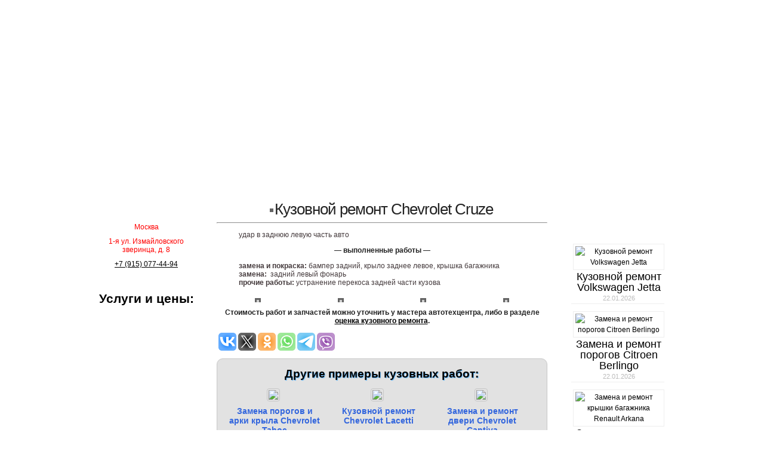

--- FILE ---
content_type: text/html; charset=UTF-8
request_url: https://kuzovnoi.center/kuzovnoj-remont-chevrolet-cruze/
body_size: 20653
content:
<!DOCTYPE html PUBLIC "-//W3C//DTD XHTML 1.0 Transitional//EN" "http://www.w3.org/TR/xhtml1/DTD/xhtml1-transitional.dtd">
<html xmlns="http://www.w3.org/1999/xhtml" lang="ru-RU">
<head profile="http://gmpg.org/xfn/11">
<meta http-equiv="Content-Type" content="text/html; charset=UTF-8" />

<link rel="shortcut icon" href="/wp-content/themes/autoservice_kia/favicon.ico" />
<link rel="stylesheet" href="https://kuzovnoi.center/wp-content/themes/autoservice_kia/style.css" type="text/css" media="screen" />
<!--[if IE 6]><link rel="stylesheet" href="https://kuzovnoi.center/wp-content/themes/autoservice_kia/style.ie6.css" type="text/css" media="screen" /><![endif]-->
<!--[if IE 7]><link rel="stylesheet" href="https://kuzovnoi.center/wp-content/themes/autoservice_kia/style.ie7.css" type="text/css" media="screen" /><![endif]-->
<link rel="pingback" href="https://kuzovnoi.center/xmlrpc.php" />
<!--[if IE 7]><link rel='stylesheet' id='css-ie-fix' href='https://kuzovnoi.center/wp-content/plugins/special-recent-posts-pro/assets/css/css-ie7-fix.css' type='text/css' media='all' /> <![endif]--><style>
#wpadminbar #wp-admin-bar-wccp_free_top_button .ab-icon:before {
	content: "\f160";
	color: #02CA02;
	top: 3px;
}
#wpadminbar #wp-admin-bar-wccp_free_top_button .ab-icon {
	transform: rotate(45deg);
}
</style>

	  <style type='text/css'>.hsc-button-hideshow { font-size: 18px !important; }</style><script type="text/javascript">var hsc_hideshow_print = "<p class='hsc-button hsc-button-hideshow hsc-buttonskin-none' style='text-align:left;' ><a class='hsc-link' id='hsc-btn-hideshow' href='javascript:;'><span>Show Comments</span></a></p>";var hsc_show_button_text = 'Show Comments';var hsc_hide_button_text = 'Hide Comments';var comment_identifier = '#comments';var loadmore_identifier = '.hsc-comment-class';var identifier_type = 'auto';var hide_show = false;var load_more = true;var load_more_animation = 'none';var hide_show_animation = 'none';</script><style type='text/css'>.hsc-button-loadmore { font-size: 18px !important; }</style><script type="text/javascript">var hsc_loadmore_print = "<p class='hsc-button hsc-button-loadmore hsc-buttonskin-none' style='text-align:center;' ><a class='hsc-link' id='hsc-btn-loadmore' href='javascript:;'><span>Показать ещё...</span></a></p>";var loadmore_load_number = "3";var comment_identifier = '#comments';var loadmore_identifier = '.hsc-comment-class';var identifier_type = 'auto';var hide_show = false;var load_more = true;var load_more_animation = 'none';var hide_show_animation = 'none';</script>
	<!-- This site is optimized with the Yoast SEO plugin v14.6.1 - https://yoast.com/wordpress/plugins/seo/ -->
	<title>Кузовной ремонт Chevrolet Cruze - АвтоМиг в Москве</title>
	<meta name="description" content="Кузовной ремонт Chevrolet Cruze - покраска, полировка, устранение вмятин, стапельные работы, ремонт порогов и арок в автосервисе АвтоМиг." />
	<meta name="robots" content="index, follow" />
	<meta name="googlebot" content="index, follow, max-snippet:-1, max-image-preview:large, max-video-preview:-1" />
	<meta name="bingbot" content="index, follow, max-snippet:-1, max-image-preview:large, max-video-preview:-1" />
	<link rel="canonical" href="https://kuzovnoi.center/kuzovnoj-remont-chevrolet-cruze/" />
	<meta property="og:locale" content="ru_RU" />
	<meta property="og:type" content="article" />
	<meta property="og:title" content="Кузовной ремонт Chevrolet Cruze - АвтоМиг в Москве" />
	<meta property="og:description" content="Кузовной ремонт Chevrolet Cruze - покраска, полировка, устранение вмятин, стапельные работы, ремонт порогов и арок в автосервисе АвтоМиг." />
	<meta property="og:url" content="https://kuzovnoi.center/kuzovnoj-remont-chevrolet-cruze/" />
	<meta property="article:published_time" content="2026-01-19T16:01:32+00:00" />
	<meta property="og:image" content="https://kuzovnoi.center/wp-content/uploads/2024/01/Кузовной-ремонт-Chevrolet-Cruze-2.jpg" />
	<meta property="og:image:width" content="800" />
	<meta property="og:image:height" content="639" />
	<script type="application/ld+json" class="yoast-schema-graph">{"@context":"https://schema.org","@graph":[{"@type":"Organization","@id":"https://kuzovnoi.center/#organization","name":"\u0410\u0432\u0442\u043e\u041c\u0438\u0433","url":"https://kuzovnoi.center/","sameAs":[],"logo":{"@type":"ImageObject","@id":"https://kuzovnoi.center/#logo","inLanguage":"ru-RU","url":"","caption":"\u0410\u0432\u0442\u043e\u041c\u0438\u0433"},"image":{"@id":"https://kuzovnoi.center/#logo"}},{"@type":"WebSite","@id":"https://kuzovnoi.center/#website","url":"https://kuzovnoi.center/","name":"","description":"\u041a\u0443\u0437\u043e\u0432\u043d\u043e\u0439 \u0446\u0435\u043d\u0442\u0440 \u041c\u043e\u0441\u043a\u0432\u0430","publisher":{"@id":"https://kuzovnoi.center/#organization"},"potentialAction":[{"@type":"SearchAction","target":"https://kuzovnoi.center/?s={search_term_string}","query-input":"required name=search_term_string"}],"inLanguage":"ru-RU"},{"@type":"ImageObject","@id":"https://kuzovnoi.center/kuzovnoj-remont-chevrolet-cruze/#primaryimage","inLanguage":"ru-RU","url":"https://kuzovnoi.center/wp-content/uploads/2024/01/\u041a\u0443\u0437\u043e\u0432\u043d\u043e\u0439-\u0440\u0435\u043c\u043e\u043d\u0442-Chevrolet-Cruze-2.jpg","width":800,"height":639},{"@type":"WebPage","@id":"https://kuzovnoi.center/kuzovnoj-remont-chevrolet-cruze/#webpage","url":"https://kuzovnoi.center/kuzovnoj-remont-chevrolet-cruze/","name":"\u041a\u0443\u0437\u043e\u0432\u043d\u043e\u0439 \u0440\u0435\u043c\u043e\u043d\u0442 Chevrolet Cruze - \u0410\u0432\u0442\u043e\u041c\u0438\u0433 \u0432 \u041c\u043e\u0441\u043a\u0432\u0435","isPartOf":{"@id":"https://kuzovnoi.center/#website"},"primaryImageOfPage":{"@id":"https://kuzovnoi.center/kuzovnoj-remont-chevrolet-cruze/#primaryimage"},"datePublished":"2026-01-19T16:01:32+00:00","dateModified":"2026-01-19T16:01:32+00:00","description":"\u041a\u0443\u0437\u043e\u0432\u043d\u043e\u0439 \u0440\u0435\u043c\u043e\u043d\u0442 Chevrolet Cruze - \u043f\u043e\u043a\u0440\u0430\u0441\u043a\u0430, \u043f\u043e\u043b\u0438\u0440\u043e\u0432\u043a\u0430, \u0443\u0441\u0442\u0440\u0430\u043d\u0435\u043d\u0438\u0435 \u0432\u043c\u044f\u0442\u0438\u043d, \u0441\u0442\u0430\u043f\u0435\u043b\u044c\u043d\u044b\u0435 \u0440\u0430\u0431\u043e\u0442\u044b, \u0440\u0435\u043c\u043e\u043d\u0442 \u043f\u043e\u0440\u043e\u0433\u043e\u0432 \u0438 \u0430\u0440\u043e\u043a \u0432 \u0430\u0432\u0442\u043e\u0441\u0435\u0440\u0432\u0438\u0441\u0435 \u0410\u0432\u0442\u043e\u041c\u0438\u0433.","inLanguage":"ru-RU","potentialAction":[{"@type":"ReadAction","target":["https://kuzovnoi.center/kuzovnoj-remont-chevrolet-cruze/"]}]},{"@type":"Article","@id":"https://kuzovnoi.center/kuzovnoj-remont-chevrolet-cruze/#article","isPartOf":{"@id":"https://kuzovnoi.center/kuzovnoj-remont-chevrolet-cruze/#webpage"},"author":{"@id":"https://kuzovnoi.center/#/schema/person/fe5527496f42884d007fdd496f80f682"},"headline":"\u041a\u0443\u0437\u043e\u0432\u043d\u043e\u0439 \u0440\u0435\u043c\u043e\u043d\u0442 Chevrolet Cruze","datePublished":"2026-01-19T16:01:32+00:00","dateModified":"2026-01-19T16:01:32+00:00","mainEntityOfPage":{"@id":"https://kuzovnoi.center/kuzovnoj-remont-chevrolet-cruze/#webpage"},"commentCount":"2","publisher":{"@id":"https://kuzovnoi.center/#organization"},"image":{"@id":"https://kuzovnoi.center/kuzovnoj-remont-chevrolet-cruze/#primaryimage"},"keywords":"Chevrolet","articleSection":"\u041a\u0443\u0437\u043e\u0432\u043d\u043e\u0439 \u0440\u0435\u043c\u043e\u043d\u0442 \u0438 \u043f\u043e\u043a\u0440\u0430\u0441\u043a\u0430","inLanguage":"ru-RU"},{"@type":["Person"],"@id":"https://kuzovnoi.center/#/schema/person/fe5527496f42884d007fdd496f80f682","name":"adminko","image":{"@type":"ImageObject","@id":"https://kuzovnoi.center/#personlogo","inLanguage":"ru-RU","url":"https://kuzovnoi.center/wp-content/uploads/2023/04/Question.png","caption":"adminko"}}]}</script>
	<!-- / Yoast SEO plugin. -->


<link rel='dns-prefetch' href='//s.w.org' />
<link rel="alternate" type="application/rss+xml" title=" &raquo; Лента" href="https://kuzovnoi.center/feed/" />
<link rel="alternate" type="application/rss+xml" title=" &raquo; Лента комментариев" href="https://kuzovnoi.center/comments/feed/" />
<link rel="alternate" type="application/rss+xml" title=" &raquo; Лента комментариев к &laquo;Кузовной ремонт Chevrolet Cruze&raquo;" href="https://kuzovnoi.center/kuzovnoj-remont-chevrolet-cruze/feed/" />
		<script type="text/javascript">
			window._wpemojiSettings = {"baseUrl":"https:\/\/s.w.org\/images\/core\/emoji\/12.0.0-1\/72x72\/","ext":".png","svgUrl":"https:\/\/s.w.org\/images\/core\/emoji\/12.0.0-1\/svg\/","svgExt":".svg","source":{"concatemoji":"https:\/\/kuzovnoi.center\/wp-includes\/js\/wp-emoji-release.min.js?ver=5.4.18"}};
			/*! This file is auto-generated */
			!function(e,a,t){var n,r,o,i=a.createElement("canvas"),p=i.getContext&&i.getContext("2d");function s(e,t){var a=String.fromCharCode;p.clearRect(0,0,i.width,i.height),p.fillText(a.apply(this,e),0,0);e=i.toDataURL();return p.clearRect(0,0,i.width,i.height),p.fillText(a.apply(this,t),0,0),e===i.toDataURL()}function c(e){var t=a.createElement("script");t.src=e,t.defer=t.type="text/javascript",a.getElementsByTagName("head")[0].appendChild(t)}for(o=Array("flag","emoji"),t.supports={everything:!0,everythingExceptFlag:!0},r=0;r<o.length;r++)t.supports[o[r]]=function(e){if(!p||!p.fillText)return!1;switch(p.textBaseline="top",p.font="600 32px Arial",e){case"flag":return s([127987,65039,8205,9895,65039],[127987,65039,8203,9895,65039])?!1:!s([55356,56826,55356,56819],[55356,56826,8203,55356,56819])&&!s([55356,57332,56128,56423,56128,56418,56128,56421,56128,56430,56128,56423,56128,56447],[55356,57332,8203,56128,56423,8203,56128,56418,8203,56128,56421,8203,56128,56430,8203,56128,56423,8203,56128,56447]);case"emoji":return!s([55357,56424,55356,57342,8205,55358,56605,8205,55357,56424,55356,57340],[55357,56424,55356,57342,8203,55358,56605,8203,55357,56424,55356,57340])}return!1}(o[r]),t.supports.everything=t.supports.everything&&t.supports[o[r]],"flag"!==o[r]&&(t.supports.everythingExceptFlag=t.supports.everythingExceptFlag&&t.supports[o[r]]);t.supports.everythingExceptFlag=t.supports.everythingExceptFlag&&!t.supports.flag,t.DOMReady=!1,t.readyCallback=function(){t.DOMReady=!0},t.supports.everything||(n=function(){t.readyCallback()},a.addEventListener?(a.addEventListener("DOMContentLoaded",n,!1),e.addEventListener("load",n,!1)):(e.attachEvent("onload",n),a.attachEvent("onreadystatechange",function(){"complete"===a.readyState&&t.readyCallback()})),(n=t.source||{}).concatemoji?c(n.concatemoji):n.wpemoji&&n.twemoji&&(c(n.twemoji),c(n.wpemoji)))}(window,document,window._wpemojiSettings);
		</script>
		<style type="text/css">
img.wp-smiley,
img.emoji {
	display: inline !important;
	border: none !important;
	box-shadow: none !important;
	height: 1em !important;
	width: 1em !important;
	margin: 0 .07em !important;
	vertical-align: -0.1em !important;
	background: none !important;
	padding: 0 !important;
}
</style>
	<link rel='stylesheet' id='otw_grid_manager-css'  href='https://kuzovnoi.center/wp-content/plugins/widgetize-pages-light/include/otw_components/otw_grid_manager_light/css/otw-grid.css?ver=1.1' type='text/css' media='all' />
<link rel='stylesheet' id='srp-front-stylesheet-css'  href='https://kuzovnoi.center/wp-content/plugins/special-recent-posts-pro/assets/css/css-front.css?ver=5.4.18' type='text/css' media='all' />
<link rel='stylesheet' id='wp-block-library-css'  href='https://kuzovnoi.center/wp-includes/css/dist/block-library/style.min.css?ver=5.4.18' type='text/css' media='all' />
<link rel='stylesheet' id='ark-relatedpost-css'  href='https://kuzovnoi.center/wp-content/plugins/ark-relatedpost/css/ark-relatedpost.css?ver=20131003' type='text/css' media='all' />
<link rel='stylesheet' id='contact-form-7-css'  href='https://kuzovnoi.center/wp-content/plugins/contact-form-7/includes/css/styles.css?ver=5.2' type='text/css' media='all' />
<link rel='stylesheet' id='cool-tag-cloud-css'  href='https://kuzovnoi.center/wp-content/plugins/cool-tag-cloud/inc/cool-tag-cloud.css?ver=2.25' type='text/css' media='all' />
<link rel='stylesheet' id='dashicons-css'  href='https://kuzovnoi.center/wp-includes/css/dashicons.min.css?ver=5.4.18' type='text/css' media='all' />
<link rel='stylesheet' id='post-views-counter-frontend-css'  href='https://kuzovnoi.center/wp-content/plugins/post-views-counter/css/frontend.css?ver=1.3.2' type='text/css' media='all' />
<link rel='stylesheet' id='usp_style-css'  href='https://kuzovnoi.center/wp-content/plugins/user-submitted-posts/resources/usp.css?ver=20200320' type='text/css' media='all' />
<link rel='stylesheet' id='wp-polls-css'  href='https://kuzovnoi.center/wp-content/plugins/wp-polls/polls-css.css?ver=2.75.5' type='text/css' media='all' />
<style id='wp-polls-inline-css' type='text/css'>
.wp-polls .pollbar {
	margin: 1px;
	font-size: 6px;
	line-height: 8px;
	height: 8px;
	background: #ff0000;
	border: 1px solid #c8c8c8;
}

</style>
<link rel='stylesheet' id='wp-pagenavi-css'  href='https://kuzovnoi.center/wp-content/plugins/wp-pagenavi/pagenavi-css.css?ver=2.70' type='text/css' media='all' />
<link rel='stylesheet' id='wordpress-popular-posts-css-css'  href='https://kuzovnoi.center/wp-content/plugins/wordpress-popular-posts/assets/css/wpp.css?ver=5.2.2' type='text/css' media='all' />
<link rel='stylesheet' id='wp-lightbox-2.min.css-css'  href='https://kuzovnoi.center/wp-content/plugins/wp-lightbox-2/styles/lightbox.min.ru_RU.css?ver=1.3.4' type='text/css' media='all' />
<link rel='stylesheet' id='arpw-style-css'  href='https://kuzovnoi.center/wp-content/plugins/advanced-random-posts-widget/assets/css/arpw-frontend.css?ver=5.4.18' type='text/css' media='all' />
<link rel='stylesheet' id='hsc-css-css'  href='https://kuzovnoi.center/wp-content/plugins/hide-show-comment/assets/css/hsc.css?ver=1.1.5' type='text/css' media='all' />
<link rel='stylesheet' id='hsc-button-skinhide-show-css'  href='https://kuzovnoi.center/wp-content/plugins/hide-show-comment/assets/buttons/hsc-buttonskin-none.css?ver=1.1.5' type='text/css' media='all' />
<link rel='stylesheet' id='hsc-button-skinload-more-css'  href='https://kuzovnoi.center/wp-content/plugins/hide-show-comment/assets/buttons/hsc-buttonskin-none.css?ver=1.1.5' type='text/css' media='all' />
<script type='text/javascript' src='https://kuzovnoi.center/wp-includes/js/jquery/jquery.js?ver=1.12.4-wp'></script>
<script type='text/javascript' src='https://kuzovnoi.center/wp-includes/js/jquery/jquery-migrate.min.js?ver=1.4.1'></script>
<script type='text/javascript' src='https://kuzovnoi.center/wp-content/plugins/scroll-to-top/js/stt.js?ver=1.0'></script>
<script type='text/javascript' src='https://kuzovnoi.center/wp-content/plugins/truncate-comments/inc/jquery.collapser.min.js?ver=5.4.18'></script>
<script type='text/javascript' src='https://kuzovnoi.center/wp-content/plugins/user-submitted-posts/resources/jquery.cookie.js?ver=20200320'></script>
<script type='text/javascript' src='https://kuzovnoi.center/wp-content/plugins/user-submitted-posts/resources/jquery.parsley.min.js?ver=20200320'></script>
<script type='text/javascript'>
var usp_custom_field = "\u041c\u0430\u0440\u043a\u0430, \u041c\u043e\u0434\u0435\u043b\u044c, \u0433\u043e\u0434 \u0432\u044b\u043f\u0443\u0441\u043a\u0430, \u0434\u0432\u0438\u0433\u0430\u0442\u0435\u043b\u044c:"; var usp_custom_checkbox = ""; var usp_case_sensitivity = "false"; var usp_challenge_response = "0"; var usp_min_images = 0; var usp_max_images = 5; var usp_parsley_error = "\u041d\u0435\u0432\u0435\u0440\u043d\u044b\u0439 \u043e\u0442\u0432\u0435\u0442."; var usp_multiple_cats = 0; var usp_existing_tags = 0; var usp_recaptcha_disp = "hide"; var usp_recaptcha_vers = "2"; var usp_recaptcha_key = ""; 
</script>
<script type='text/javascript' src='https://kuzovnoi.center/wp-content/plugins/user-submitted-posts/resources/jquery.usp.core.js?ver=20200320'></script>
<script type="application/json" id="wpp-json">
{"sampling_active":0,"sampling_rate":100,"ajax_url":"https:\/\/kuzovnoi.center\/wp-json\/wordpress-popular-posts\/v1\/popular-posts","ID":70633,"token":"1132b19a9f","lang":0,"debug":0}
</script>
<script type='text/javascript' src='https://kuzovnoi.center/wp-content/plugins/wordpress-popular-posts/assets/js/wpp.min.js?ver=5.2.2'></script>
<script type='text/javascript' src='https://kuzovnoi.center/wp-content/plugins/hide-show-comment/assets/js/hsc.js?ver=1.1.5'></script>
<link rel='https://api.w.org/' href='https://kuzovnoi.center/wp-json/' />
<link rel="EditURI" type="application/rsd+xml" title="RSD" href="https://kuzovnoi.center/xmlrpc.php?rsd" />
<link rel="wlwmanifest" type="application/wlwmanifest+xml" href="https://kuzovnoi.center/wp-includes/wlwmanifest.xml" /> 
<link rel="alternate" type="application/json+oembed" href="https://kuzovnoi.center/wp-json/oembed/1.0/embed?url=https%3A%2F%2Fkuzovnoi.center%2Fkuzovnoj-remont-chevrolet-cruze%2F" />
<link rel="alternate" type="text/xml+oembed" href="https://kuzovnoi.center/wp-json/oembed/1.0/embed?url=https%3A%2F%2Fkuzovnoi.center%2Fkuzovnoj-remont-chevrolet-cruze%2F&#038;format=xml" />
	
		<!-- by Scrollto Top -->
		
 		<script type="text/javascript">
 			//<![CDATA[
  			jQuery(document).ready(function(){
    			jQuery("body").append("<div id=\"scroll_to_top\"><a href=\"#top\">Вверх</a></div>");
    			jQuery("#scroll_to_top a").css({	'display' : 'none', 'z-index' : '9', 'position' : 'fixed', 'top' : '100%', 'width' : '110px', 'margin-top' : '-30px', 'right' : '50%', 'margin-left' : '-50px', 'height' : '20px', 'padding' : '3px 5px', 'font-size' : '14px', 'text-align' : 'center', 'padding' : '3px', 'color' : '#FFFFFF', 'background-color' : '#222222', '-moz-border-radius' : '5px', '-khtml-border-radius' : '5px', '-webkit-border-radius' : '5px', 'opacity' : '.8', 'text-decoration' : 'none'});	
    			jQuery('#scroll_to_top a').click(function(){
					jQuery('html, body').animate({scrollTop:0}, 'slow');
				});

    		});
  			
			//]]>

  		</script>
		<!-- /by Scrollto Top and History Back -->	
		
		<script id="wpcp_disable_selection" type="text/javascript">
var image_save_msg='You are not allowed to save images!';
	var no_menu_msg='Context Menu disabled!';
	var smessage = "Content is protected !!";

function disableEnterKey(e)
{
	var elemtype = e.target.tagName;
	
	elemtype = elemtype.toUpperCase();
	
	if (elemtype == "TEXT" || elemtype == "TEXTAREA" || elemtype == "INPUT" || elemtype == "PASSWORD" || elemtype == "SELECT" || elemtype == "OPTION" || elemtype == "EMBED")
	{
		elemtype = 'TEXT';
	}
	
	if (e.ctrlKey){
     var key;
     if(window.event)
          key = window.event.keyCode;     //IE
     else
          key = e.which;     //firefox (97)
    //if (key != 17) alert(key);
     if (elemtype!= 'TEXT' && (key == 97 || key == 65 || key == 67 || key == 99 || key == 88 || key == 120 || key == 26 || key == 85  || key == 86 || key == 83 || key == 43 || key == 73))
     {
		if(wccp_free_iscontenteditable(e)) return true;
		show_wpcp_message('You are not allowed to copy content or view source');
		return false;
     }else
     	return true;
     }
}


/*For contenteditable tags*/
function wccp_free_iscontenteditable(e)
{
	var e = e || window.event; // also there is no e.target property in IE. instead IE uses window.event.srcElement
  	
	var target = e.target || e.srcElement;

	var elemtype = e.target.nodeName;
	
	elemtype = elemtype.toUpperCase();
	
	var iscontenteditable = "false";
		
	if(typeof target.getAttribute!="undefined" ) iscontenteditable = target.getAttribute("contenteditable"); // Return true or false as string
	
	var iscontenteditable2 = false;
	
	if(typeof target.isContentEditable!="undefined" ) iscontenteditable2 = target.isContentEditable; // Return true or false as boolean

	if(target.parentElement.isContentEditable) iscontenteditable2 = true;
	
	if (iscontenteditable == "true" || iscontenteditable2 == true)
	{
		if(typeof target.style!="undefined" ) target.style.cursor = "text";
		
		return true;
	}
}

////////////////////////////////////
function disable_copy(e)
{	
	var e = e || window.event; // also there is no e.target property in IE. instead IE uses window.event.srcElement
	
	var elemtype = e.target.tagName;
	
	elemtype = elemtype.toUpperCase();
	
	if (elemtype == "TEXT" || elemtype == "TEXTAREA" || elemtype == "INPUT" || elemtype == "PASSWORD" || elemtype == "SELECT" || elemtype == "OPTION" || elemtype == "EMBED")
	{
		elemtype = 'TEXT';
	}
	
	if(wccp_free_iscontenteditable(e)) return true;
	
	var isSafari = /Safari/.test(navigator.userAgent) && /Apple Computer/.test(navigator.vendor);
	
	var checker_IMG = '';
	if (elemtype == "IMG" && checker_IMG == 'checked' && e.detail >= 2) {show_wpcp_message(alertMsg_IMG);return false;}
	if (elemtype != "TEXT")
	{
		if (smessage !== "" && e.detail == 2)
			show_wpcp_message(smessage);
		
		if (isSafari)
			return true;
		else
			return false;
	}	
}

//////////////////////////////////////////
function disable_copy_ie()
{
	var e = e || window.event;
	var elemtype = window.event.srcElement.nodeName;
	elemtype = elemtype.toUpperCase();
	if(wccp_free_iscontenteditable(e)) return true;
	if (elemtype == "IMG") {show_wpcp_message(alertMsg_IMG);return false;}
	if (elemtype != "TEXT" && elemtype != "TEXTAREA" && elemtype != "INPUT" && elemtype != "PASSWORD" && elemtype != "SELECT" && elemtype != "OPTION" && elemtype != "EMBED")
	{
		return false;
	}
}	
function reEnable()
{
	return true;
}
document.onkeydown = disableEnterKey;
document.onselectstart = disable_copy_ie;
if(navigator.userAgent.indexOf('MSIE')==-1)
{
	document.onmousedown = disable_copy;
	document.onclick = reEnable;
}
function disableSelection(target)
{
    //For IE This code will work
    if (typeof target.onselectstart!="undefined")
    target.onselectstart = disable_copy_ie;
    
    //For Firefox This code will work
    else if (typeof target.style.MozUserSelect!="undefined")
    {target.style.MozUserSelect="none";}
    
    //All other  (ie: Opera) This code will work
    else
    target.onmousedown=function(){return false}
    target.style.cursor = "default";
}
//Calling the JS function directly just after body load
window.onload = function(){disableSelection(document.body);};

//////////////////special for safari Start////////////////
var onlongtouch;
var timer;
var touchduration = 1000; //length of time we want the user to touch before we do something

var elemtype = "";
function touchstart(e) {
	var e = e || window.event;
  // also there is no e.target property in IE.
  // instead IE uses window.event.srcElement
  	var target = e.target || e.srcElement;
	
	elemtype = window.event.srcElement.nodeName;
	
	elemtype = elemtype.toUpperCase();
	
	if(!wccp_pro_is_passive()) e.preventDefault();
	if (!timer) {
		timer = setTimeout(onlongtouch, touchduration);
	}
}

function touchend() {
    //stops short touches from firing the event
    if (timer) {
        clearTimeout(timer);
        timer = null;
    }
	onlongtouch();
}

onlongtouch = function(e) { //this will clear the current selection if anything selected
	
	if (elemtype != "TEXT" && elemtype != "TEXTAREA" && elemtype != "INPUT" && elemtype != "PASSWORD" && elemtype != "SELECT" && elemtype != "EMBED" && elemtype != "OPTION")	
	{
		if (window.getSelection) {
			if (window.getSelection().empty) {  // Chrome
			window.getSelection().empty();
			} else if (window.getSelection().removeAllRanges) {  // Firefox
			window.getSelection().removeAllRanges();
			}
		} else if (document.selection) {  // IE?
			document.selection.empty();
		}
		return false;
	}
};

document.addEventListener("DOMContentLoaded", function(event) { 
    window.addEventListener("touchstart", touchstart, false);
    window.addEventListener("touchend", touchend, false);
});

function wccp_pro_is_passive() {

  var cold = false,
  hike = function() {};

  try {
	  const object1 = {};
  var aid = Object.defineProperty(object1, 'passive', {
  get() {cold = true}
  });
  window.addEventListener('test', hike, aid);
  window.removeEventListener('test', hike, aid);
  } catch (e) {}

  return cold;
}
/*special for safari End*/
</script>
<script id="wpcp_disable_Right_Click" type="text/javascript">
document.ondragstart = function() { return false;}
	function nocontext(e) {
	   return false;
	}
	document.oncontextmenu = nocontext;
</script>
<style>
.unselectable
{
-moz-user-select:none;
-webkit-user-select:none;
cursor: default;
}
html
{
-webkit-touch-callout: none;
-webkit-user-select: none;
-khtml-user-select: none;
-moz-user-select: none;
-ms-user-select: none;
user-select: none;
-webkit-tap-highlight-color: rgba(0,0,0,0);
}
</style>
<script id="wpcp_css_disable_selection" type="text/javascript">
var e = document.getElementsByTagName('body')[0];
if(e)
{
	e.setAttribute('unselectable',"on");
}
</script>
<!-- wpSpoiler Code -->
        <script type="text/javascript">
            function wpSpoilerToggle(spoiler, link, showtext, hidetext) {
                if (spoiler.style.display != 'none') {
                    spoiler.style.display = 'none';
                    link.innerHTML = showtext;
                    link.className = 'spoiler_link_show';
                } else {
                    spoiler.style.display = 'block';
                    link.innerHTML = hidetext;
                    link.className = 'spoiler_link_hide';
                }
            }
          </script>
<link rel="shortcut icon" href="https://kuzovnoi.center/wp-content/themes/autoservice_kia/favicon.ico" />
		<script type="text/javascript" src="https://kuzovnoi.center/wp-content/themes/autoservice_kia/script.js"></script>
</head>
<body class="post-template-default single single-post postid-70633 single-format-standard unselectable">

<div id="art-main">
    <div class="art-nav">
    	<div class="art-nav-l"></div>
    	<div class="art-nav-r"></div>
        <div class="art-nav-outer">
        <div class="art-nav-wrapper">
        <div class="art-nav-inner">
    	
<ul class="art-hmenu">
	<li><a title="АвтоМиг автосервис" href="https://kuzovnoi.center/"><span class="l"> </span><span class="r"> </span><span class="t">Главная</span></a>
	</li>
	<li class="art-hmenu-li-separator"><span class="art-hmenu-separator"> </span></li>
	<li><a title="Центр кузовного ремонта" href="https://kuzovnoi.center/kontakty/"><span class="l"> </span><span class="r"> </span><span class="t">Контакты</span></a>
	</li>
	<li class="art-hmenu-li-separator"><span class="art-hmenu-separator"> </span></li>
	<li><a title="Оценка кузовного ремонта по фото" href="https://kuzovnoi.center/stoimost-remonta-avtomobilya/"><span class="l"> </span><span class="r"> </span><span class="t">Оценка ремонта по фото</span></a>
	</li>
	<li class="art-hmenu-li-separator"><span class="art-hmenu-separator"> </span></li>
	<li><a title="Примеры работ по кузовному ремонту" href="https://kuzovnoi.center/category/remont-avto/"><span class="l"> </span><span class="r"> </span><span class="t">Примеры работ</span></a>
	</li>
	<li class="art-hmenu-li-separator"><span class="art-hmenu-separator"> </span></li>
	<li><a title="Вакансии автосервисов АвтоМиг" href="https://kuzovnoi.center/vakansiya-avtomalyara/"><span class="l"> </span><span class="r"> </span><span class="t">Вакансии</span></a>
	</li>
	<li class="art-hmenu-li-separator"><span class="art-hmenu-separator"> </span></li>
	<li><a title="Кузовной ремонт отзывы" href="https://kuzovnoi.center/kuzovnoj-remont-otzyvy/"><span class="l"> </span><span class="r"> </span><span class="t">Кузовной отзывы</span></a>
	</li>
</ul>
        </div>
        </div>
        </div>
    </div>
    <div class="cleared reset-box"></div>
    <div class="art-sheet">
        <div class="art-sheet-tl"></div>
        <div class="art-sheet-tr"></div>
        <div class="art-sheet-bl"></div>
        <div class="art-sheet-br"></div>
        <div class="art-sheet-tc"></div>
        <div class="art-sheet-bc"></div>
        <div class="art-sheet-cl"></div>
        <div class="art-sheet-cr"></div>
        <div class="art-sheet-cc"></div>
        <div class="art-sheet-body">
            <div class="art-header">
                <div class="art-header-clip">
                <div class="art-header-center">
                    <div class="art-header-png"></div>
                   <div class="art-header-jpeg"></div>
                </div>
                </div>

<div id="had">

<div class="ad alignright"> </div><div class="cleared"></div>
</div>

            </div>
            <div class="cleared reset-box"></div>
<div class="art-content-layout">
    <div class="art-content-layout-row">
	        <div class="art-layout-cell art-sidebar1">
			<br><br>
          <div class="art-post widget widget_text" id="text-60">
	    <div class="art-post-tl"></div>
	    <div class="art-post-tr"></div>
	    <div class="art-post-bl"></div>
	    <div class="art-post-br"></div>
	    <div class="art-post-tc"></div>
	    <div class="art-post-bc"></div>
	    <div class="art-post-cl"></div>
	    <div class="art-post-cr"></div>
	    <div class="art-post-cc"></div>
	    <div class="art-post-body">
	            <div class="art-post-inner art-article">
	            	                <div class="art-postcontent">
	                    <!-- article-content -->
	                    			<div class="textwidget"><p style="text-align: center;"><span style="color: #ff0000;">Москва</span></p>
<p style="text-align: center;"><span style="color: #ff0000;">1-я ул. Измайловского зверинца, д. 8</span></p>
<p style="text-align: center;"><a href="tel: +79150774494">+7 (915) 077-44-94</a></p>
</div>
			                    <!-- /article-content -->
	                </div>
	                <div class="cleared"></div>
	                	            </div>
			<div class="cleared"></div>
	    </div>
	</div>
	
	<div class="art-post widget widget_text" id="text-55">
	    <div class="art-post-tl"></div>
	    <div class="art-post-tr"></div>
	    <div class="art-post-bl"></div>
	    <div class="art-post-br"></div>
	    <div class="art-post-tc"></div>
	    <div class="art-post-bc"></div>
	    <div class="art-post-cl"></div>
	    <div class="art-post-cr"></div>
	    <div class="art-post-cc"></div>
	    <div class="art-post-body">
	            <div class="art-post-inner art-article">
	            	                <div class="art-postcontent">
	                    <!-- article-content -->
	                    			<div class="textwidget"><h3 style="text-align: center;">Услуги и цены:</h3>
</div>
			                    <!-- /article-content -->
	                </div>
	                <div class="cleared"></div>
	                	            </div>
			<div class="cleared"></div>
	    </div>
	</div>
	
	<div class="art-vmenublock widget vmenu" id="vmenuwidget-21">
    <div class="art-vmenublock-body"><div class="art-vmenublockcontent">
    <div class="art-vmenublockcontent-body">
<ul class="art-vmenu">
	<li><a title="Слесарный ремонт" href="https://automig.services/"><span class="l"> </span><span class="r"> </span><span class="t">Слесарный ремонт</span></a>
	</li>
	<li class="art-vmenu-separator"><span class="art-vmenu-separator-span"> </span></li>
	<li><a title="Кузовной ремонт автомобиля" href="https://kuzovnoi.center/kuzovnoj-remont-avtomobilya/"><span class="l"> </span><span class="r"> </span><span class="t">Кузовной ремонт</span></a>
	</li>
	<li class="art-vmenu-separator"><span class="art-vmenu-separator-span"> </span></li>
	<li><a title="Сварка автомобиля" href="https://kuzovnoi.center/svarka-avtomobilya/"><span class="l"> </span><span class="r"> </span><span class="t">Сварка автомобиля</span></a>
	</li>
	<li class="art-vmenu-separator"><span class="art-vmenu-separator-span"> </span></li>
	<li><a title="Замена арок и порогов" href="https://kuzovnoi.center/zamena-arok-i-porogov/"><span class="l"> </span><span class="r"> </span><span class="t">Замена порогов и арок</span></a>
	</li>
	<li class="art-vmenu-separator"><span class="art-vmenu-separator-span"> </span></li>
	<li><a title="Восстановление и ремонт рам" href="https://kuzovnoi.center/vosstanovlenie-i-remont-ram/"><span class="l"> </span><span class="r"> </span><span class="t">Ремонт рам</span></a>
	</li>
	<li class="art-vmenu-separator"><span class="art-vmenu-separator-span"> </span></li>
	<li><a title="Устранение вмятин на автомобиле без покраски" href="https://kuzovnoi.center/ustranenie-vmyatin-na-avtomobile-bez-pokraski/"><span class="l"> </span><span class="r"> </span><span class="t">Устранение вмятин</span></a>
	</li>
	<li class="art-vmenu-separator"><span class="art-vmenu-separator-span"> </span></li>
	<li><a title="Пескоструйная обработка автомобиля" href="https://kuzovnoi.center/peskostrujnaya-obrabotka-avtomobilya/"><span class="l"> </span><span class="r"> </span><span class="t">Пескоструйка</span></a>
	</li>
	<li class="art-vmenu-separator"><span class="art-vmenu-separator-span"> </span></li>
	<li><a title="Восстановление и антикоррозийная защита подрамника" href="https://kuzovnoi.center/zamena-i-remont-podramnika/"><span class="l"> </span><span class="r"> </span><span class="t">Ремонт подрамника</span></a>
	</li>
	<li class="art-vmenu-separator"><span class="art-vmenu-separator-span"> </span></li>
	<li><a title="Проверка машины перед покупкой" href="https://kuzovnoi.center/proverka-mashiny-pered-pokupkoi/"><span class="l"> </span><span class="r"> </span><span class="t">Проверка машины</span></a>
	</li>
	<li class="art-vmenu-separator"><span class="art-vmenu-separator-span"> </span></li>
	<li><a title="Антикор днища автомобиля" href="https://kuzovnoi.center/antikor-dnishha-avtomobilya/"><span class="l"> </span><span class="r"> </span><span class="t">Антикор автомобиля</span></a>
	</li>
	<li class="art-vmenu-separator"><span class="art-vmenu-separator-span"> </span></li>
	<li><a title="Замена и ремонт панорамной крыши" href="https://kuzovnoi.center/zamena-i-remont-panoramnoj-kryshi/"><span class="l"> </span><span class="r"> </span><span class="t">Панорамная крыша</span></a>
	</li>
	<li class="art-vmenu-separator"><span class="art-vmenu-separator-span"> </span></li>
	<li><a title="Ремонт и полировка фар" href="https://kuzovnoi.center/remont-far/"><span class="l"> </span><span class="r"> </span><span class="t">Ремонт и полировка фар</span></a>
	</li>
</ul>
		<div class="cleared"></div>
    </div>
</div>		<div class="cleared"></div>
    </div>
</div><div class="art-widget widget widget_text" id="text-51"><div class="art-widget-content">			<div class="textwidget"><hr />
</div>
		</div></div><div class="art-vmenublock widget vmenu" id="vmenuwidget-22">
    <div class="art-vmenublock-body"><div class="art-vmenublockcontent">
    <div class="art-vmenublockcontent-body">
<ul class="art-vmenu">
	<li><a title="Online камеры" href="https://kuzovnoi.center/online-kamery/"><span class="l"> </span><span class="r"> </span><span class="t">Online камеры</span></a>
	</li>
</ul>
		<div class="cleared"></div>
    </div>
</div>		<div class="cleared"></div>
    </div>
</div><div class="art-post widget widget_text" id="text-43">
	    <div class="art-post-tl"></div>
	    <div class="art-post-tr"></div>
	    <div class="art-post-bl"></div>
	    <div class="art-post-br"></div>
	    <div class="art-post-tc"></div>
	    <div class="art-post-bc"></div>
	    <div class="art-post-cl"></div>
	    <div class="art-post-cr"></div>
	    <div class="art-post-cc"></div>
	    <div class="art-post-body">
	            <div class="art-post-inner art-article">
	            	                <div class="art-postcontent">
	                    <!-- article-content -->
	                    			<div class="textwidget"><p><a href="https://kuzovnoi.center/obratnaya-svyaz/"><img title="Обратная связь" src="https://kuzovnoi.center/images/obr_svaz.jpg" alt="Обратная связь" width="163" height="30" /></a></p>
</div>
			                    <!-- /article-content -->
	                </div>
	                <div class="cleared"></div>
	                	            </div>
			<div class="cleared"></div>
	    </div>
	</div>
	
	<div class="art-vmenublock widget vmenu" id="vmenuwidget-23">
    <div class="art-vmenublock-body"><div class="art-vmenublockcontent">
    <div class="art-vmenublockcontent-body">
<ul class="art-vmenu">
	<li><a title="Вакансии автосервисов АвтоМиг" href="https://kuzovnoi.center/vakansiya-avtomalyara/"><span class="l"> </span><span class="r"> </span><span class="t">Вакансии</span></a>
	</li>
</ul>
		<div class="cleared"></div>
    </div>
</div>		<div class="cleared"></div>
    </div>
</div><div class="art-post widget widget_text" id="text-59">
	    <div class="art-post-tl"></div>
	    <div class="art-post-tr"></div>
	    <div class="art-post-bl"></div>
	    <div class="art-post-br"></div>
	    <div class="art-post-tc"></div>
	    <div class="art-post-bc"></div>
	    <div class="art-post-cl"></div>
	    <div class="art-post-cr"></div>
	    <div class="art-post-cc"></div>
	    <div class="art-post-body">
	            <div class="art-post-inner art-article">
	            	                <div class="art-postcontent">
	                    <!-- article-content -->
	                    			<div class="textwidget"><div id="polls-200" class="wp-polls">
	<form id="polls_form_200" class="wp-polls-form" action="/index.php" method="post">
		<p style="display: none;"><input type="hidden" id="poll_200_nonce" name="wp-polls-nonce" value="bfb1b2fa6d" /></p>
		<p style="display: none;"><input type="hidden" name="poll_id" value="200" /></p>
		<p style="text-align: center;"><strong>Для чего Вы обращаетесь в кузовной сервис?</strong></p><div id="polls-200-ans" class="wp-polls-ans"><ul class="wp-polls-ul">
		<li><input type="radio" id="poll-answer-1500" name="poll_200" value="1500" /> <label for="poll-answer-1500">Ремонт арок, порогов</label></li>
		<li><input type="radio" id="poll-answer-1501" name="poll_200" value="1501" /> <label for="poll-answer-1501">Ремонт после ДТП</label></li>
		<li><input type="radio" id="poll-answer-1502" name="poll_200" value="1502" /> <label for="poll-answer-1502">Удаление ржавчины</label></li>
		</ul><p style="text-align: center;"><input type="button" name="vote" value="   Голосовать!   " class="Buttons" onclick="poll_vote(200);" /></p><p style="text-align: center;"><a href="#ViewPollResults" onclick="poll_result(200); return false;" title="Посмотреть результаты голосования">Посмотреть результаты</a></p></div>
	</form>
</div>
<div id="polls-200-loading" class="wp-polls-loading"><img src="https://kuzovnoi.center/wp-content/plugins/wp-polls/images/loading.gif" width="16" height="16" alt="Загрузка ..." title="Загрузка ..." class="wp-polls-image" />&nbsp;Загрузка ...</div>

</div>
			                    <!-- /article-content -->
	                </div>
	                <div class="cleared"></div>
	                	            </div>
			<div class="cleared"></div>
	    </div>
	</div>
	
	<div class="art-post widget widget_text" id="text-47">
	    <div class="art-post-tl"></div>
	    <div class="art-post-tr"></div>
	    <div class="art-post-bl"></div>
	    <div class="art-post-br"></div>
	    <div class="art-post-tc"></div>
	    <div class="art-post-bc"></div>
	    <div class="art-post-cl"></div>
	    <div class="art-post-cr"></div>
	    <div class="art-post-cc"></div>
	    <div class="art-post-body">
	            <div class="art-post-inner art-article">
	            	                <div class="art-postcontent">
	                    <!-- article-content -->
	                    			<div class="textwidget"><div id="polls-10" class="wp-polls">
	<form id="polls_form_10" class="wp-polls-form" action="/index.php" method="post">
		<p style="display: none;"><input type="hidden" id="poll_10_nonce" name="wp-polls-nonce" value="d62bdcfc29" /></p>
		<p style="display: none;"><input type="hidden" name="poll_id" value="10" /></p>
		<p style="text-align: center;"><strong>Вы используете подкраску для сколов и царапин?</strong></p><div id="polls-10-ans" class="wp-polls-ans"><ul class="wp-polls-ul">
		<li><input type="radio" id="poll-answer-60" name="poll_10" value="60" /> <label for="poll-answer-60">Да</label></li>
		<li><input type="radio" id="poll-answer-62" name="poll_10" value="62" /> <label for="poll-answer-62">Нет</label></li>
		</ul><p style="text-align: center;"><input type="button" name="vote" value="   Голосовать!   " class="Buttons" onclick="poll_vote(10);" /></p><p style="text-align: center;"><a href="#ViewPollResults" onclick="poll_result(10); return false;" title="Посмотреть результаты голосования">Посмотреть результаты</a></p></div>
	</form>
</div>
<div id="polls-10-loading" class="wp-polls-loading"><img src="https://kuzovnoi.center/wp-content/plugins/wp-polls/images/loading.gif" width="16" height="16" alt="Загрузка ..." title="Загрузка ..." class="wp-polls-image" />&nbsp;Загрузка ...</div>

</div>
			                    <!-- /article-content -->
	                </div>
	                <div class="cleared"></div>
	                	            </div>
			<div class="cleared"></div>
	    </div>
	</div>
	
	<div class="art-post widget widget_text" id="text-45">
	    <div class="art-post-tl"></div>
	    <div class="art-post-tr"></div>
	    <div class="art-post-bl"></div>
	    <div class="art-post-br"></div>
	    <div class="art-post-tc"></div>
	    <div class="art-post-bc"></div>
	    <div class="art-post-cl"></div>
	    <div class="art-post-cr"></div>
	    <div class="art-post-cc"></div>
	    <div class="art-post-body">
	            <div class="art-post-inner art-article">
	            	                <div class="art-postcontent">
	                    <!-- article-content -->
	                    			<div class="textwidget"><div id="polls-7" class="wp-polls">
	<form id="polls_form_7" class="wp-polls-form" action="/index.php" method="post">
		<p style="display: none;"><input type="hidden" id="poll_7_nonce" name="wp-polls-nonce" value="e3654bf0bd" /></p>
		<p style="display: none;"><input type="hidden" name="poll_id" value="7" /></p>
		<p style="text-align: center;"><strong>Как часто Вы полируете машину?</strong></p><div id="polls-7-ans" class="wp-polls-ans"><ul class="wp-polls-ul">
		<li><input type="radio" id="poll-answer-48" name="poll_7" value="48" /> <label for="poll-answer-48">Раз в неделю</label></li>
		<li><input type="radio" id="poll-answer-49" name="poll_7" value="49" /> <label for="poll-answer-49">Раз в месяц</label></li>
		<li><input type="radio" id="poll-answer-50" name="poll_7" value="50" /> <label for="poll-answer-50">Раз в сезон</label></li>
		<li><input type="radio" id="poll-answer-51" name="poll_7" value="51" /> <label for="poll-answer-51">По настроению</label></li>
		</ul><p style="text-align: center;"><input type="button" name="vote" value="   Голосовать!   " class="Buttons" onclick="poll_vote(7);" /></p><p style="text-align: center;"><a href="#ViewPollResults" onclick="poll_result(7); return false;" title="Посмотреть результаты голосования">Посмотреть результаты</a></p></div>
	</form>
</div>
<div id="polls-7-loading" class="wp-polls-loading"><img src="https://kuzovnoi.center/wp-content/plugins/wp-polls/images/loading.gif" width="16" height="16" alt="Загрузка ..." title="Загрузка ..." class="wp-polls-image" />&nbsp;Загрузка ...</div>

<p style="text-align: center;">
</div>
			                    <!-- /article-content -->
	                </div>
	                <div class="cleared"></div>
	                	            </div>
			<div class="cleared"></div>
	    </div>
	</div>
	
	<div class="art-post widget widget_useronline" id="useronline-2">
	    <div class="art-post-tl"></div>
	    <div class="art-post-tr"></div>
	    <div class="art-post-bl"></div>
	    <div class="art-post-br"></div>
	    <div class="art-post-tc"></div>
	    <div class="art-post-bc"></div>
	    <div class="art-post-cl"></div>
	    <div class="art-post-cr"></div>
	    <div class="art-post-cc"></div>
	    <div class="art-post-body">
	            <div class="art-post-inner art-article">
	            	                <div class="art-postcontent">
	                    <!-- article-content -->
	                    <div id="useronline-count"><a href="https://kuzovnoi.center/useronline/"><strong>1 посетитель</strong> на сайте</a></div>	                    <!-- /article-content -->
	                </div>
	                <div class="cleared"></div>
	                	            </div>
			<div class="cleared"></div>
	    </div>
	</div>
	
	          <div class="cleared"></div>
        </div>
        <div class="art-layout-cell art-content">
			


<div align="center">
</div>
			<div class="art-post post-70633 post type-post status-publish format-standard has-post-thumbnail hentry category-remont-avto tag-chevrolet" id="post-70633">
	    <div class="art-post-tl"></div>
	    <div class="art-post-tr"></div>
	    <div class="art-post-bl"></div>
	    <div class="art-post-br"></div>
	    <div class="art-post-tc"></div>
	    <div class="art-post-bc"></div>
	    <div class="art-post-cl"></div>
	    <div class="art-post-cr"></div>
	    <div class="art-post-cc"></div>
	    <div class="art-post-body">
	            <div class="art-post-inner art-article">
	            <h2 class="art-postheader"><img src="https://kuzovnoi.center/wp-content/themes/autoservice_kia/images/postheadericon.png" width="32" height="32" alt="" />Кузовной ремонт Chevrolet Cruze</h2>	                <div class="art-postcontent">
	                    <!-- article-content -->
	                    <hr />
<ul>
<li>удар в заднюю левую часть авто</li>
</ul>
<p style="text-align: center;"><strong>— выполненные работы —</strong></p>
<ul>
<li><strong>замена и покраска:</strong> бампер задний, крыло заднее левое, крышка багажника<strong><br />
</strong></li>
<li><strong>замена:</strong>  задний левый фонарь</li>
<li><strong>прочие работы:</strong> устранение перекоса задней части кузова</li>
</ul>

		<style type="text/css">
			#gallery-1 {
				margin: auto;
			}
			#gallery-1 .gallery-item {
				float: left;
				margin-top: 10px;
				text-align: center;
				width: 25%;
			}
			#gallery-1 img {
				border: 2px solid #cfcfcf;
			}
			#gallery-1 .gallery-caption {
				margin-left: 0;
			}
			/* see gallery_shortcode() in wp-includes/media.php */
		</style>
		<div id='gallery-1' class='gallery galleryid-70633 gallery-columns-4 gallery-size-thumbnail'><dl class='gallery-item'>
			<dt class='gallery-icon landscape'>
				<a href='https://kuzovnoi.center/wp-content/uploads/2024/01/Кузовной-ремонт-Chevrolet-Cruze-1.jpg' rel="lightbox[70633]"><img width="150" height="150" src="https://kuzovnoi.center/wp-content/uploads/2024/01/Кузовной-ремонт-Chevrolet-Cruze-1-150x150.jpg" class="attachment-thumbnail size-thumbnail" alt="" srcset="https://kuzovnoi.center/wp-content/uploads/2024/01/Кузовной-ремонт-Chevrolet-Cruze-1-150x150.jpg 150w, https://kuzovnoi.center/wp-content/uploads/2024/01/Кузовной-ремонт-Chevrolet-Cruze-1-50x50.jpg 50w, https://kuzovnoi.center/wp-content/uploads/2024/01/Кузовной-ремонт-Chevrolet-Cruze-1-45x45.jpg 45w" sizes="(max-width: 150px) 100vw, 150px" /></a>
			</dt></dl><dl class='gallery-item'>
			<dt class='gallery-icon landscape'>
				<a href='https://kuzovnoi.center/wp-content/uploads/2024/01/Кузовной-ремонт-Chevrolet-Cruze-2.jpg' rel="lightbox[70633]"><img width="150" height="150" src="https://kuzovnoi.center/wp-content/uploads/2024/01/Кузовной-ремонт-Chevrolet-Cruze-2-150x150.jpg" class="attachment-thumbnail size-thumbnail" alt="" srcset="https://kuzovnoi.center/wp-content/uploads/2024/01/Кузовной-ремонт-Chevrolet-Cruze-2-150x150.jpg 150w, https://kuzovnoi.center/wp-content/uploads/2024/01/Кузовной-ремонт-Chevrolet-Cruze-2-50x50.jpg 50w, https://kuzovnoi.center/wp-content/uploads/2024/01/Кузовной-ремонт-Chevrolet-Cruze-2-45x45.jpg 45w" sizes="(max-width: 150px) 100vw, 150px" /></a>
			</dt></dl><dl class='gallery-item'>
			<dt class='gallery-icon landscape'>
				<a href='https://kuzovnoi.center/wp-content/uploads/2024/01/Кузовной-ремонт-Chevrolet-Cruze-3.jpg' rel="lightbox[70633]"><img width="150" height="150" src="https://kuzovnoi.center/wp-content/uploads/2024/01/Кузовной-ремонт-Chevrolet-Cruze-3-150x150.jpg" class="attachment-thumbnail size-thumbnail" alt="" srcset="https://kuzovnoi.center/wp-content/uploads/2024/01/Кузовной-ремонт-Chevrolet-Cruze-3-150x150.jpg 150w, https://kuzovnoi.center/wp-content/uploads/2024/01/Кузовной-ремонт-Chevrolet-Cruze-3-50x50.jpg 50w, https://kuzovnoi.center/wp-content/uploads/2024/01/Кузовной-ремонт-Chevrolet-Cruze-3-45x45.jpg 45w" sizes="(max-width: 150px) 100vw, 150px" /></a>
			</dt></dl><dl class='gallery-item'>
			<dt class='gallery-icon landscape'>
				<a href='https://kuzovnoi.center/wp-content/uploads/2024/01/Кузовной-ремонт-Chevrolet-Cruze-4.jpg' rel="lightbox[70633]"><img width="150" height="150" src="https://kuzovnoi.center/wp-content/uploads/2024/01/Кузовной-ремонт-Chevrolet-Cruze-4-150x150.jpg" class="attachment-thumbnail size-thumbnail" alt="" srcset="https://kuzovnoi.center/wp-content/uploads/2024/01/Кузовной-ремонт-Chevrolet-Cruze-4-150x150.jpg 150w, https://kuzovnoi.center/wp-content/uploads/2024/01/Кузовной-ремонт-Chevrolet-Cruze-4-50x50.jpg 50w, https://kuzovnoi.center/wp-content/uploads/2024/01/Кузовной-ремонт-Chevrolet-Cruze-4-45x45.jpg 45w" sizes="(max-width: 150px) 100vw, 150px" /></a>
			</dt></dl><br style="clear: both" />
		</div>

<p style="text-align: center;"><strong>Стоимость работ и запчастей можно уточнить у мастера автотехцентра, либо в разделе <a href="https://kuzovnoi.center/stoimost-remonta-avtomobilya/">оценка кузовного ремонта</a>.</strong></p>

<script type="text/javascript">(function(w,doc) {
if (!w.__utlWdgt ) {
    w.__utlWdgt = true;
    var d = doc, s = d.createElement('script'), g = 'getElementsByTagName';
    s.type = 'text/javascript'; s.charset='UTF-8'; s.async = true;
    s.src = ('https:' == w.location.protocol ? 'https' : 'http')  + '://w.uptolike.com/widgets/v1/uptolike.js';
    var h=d[g]('body')[0];
    h.appendChild(s);
}})(window,document);
</script>
<div style="text-align:left;" data-lang="ru" data-url="https://kuzovnoi.center/kuzovnoj-remont-chevrolet-cruze/" data-mobile-view="true" data-share-size="30" data-like-text-enable="false" data-background-alpha="0.0" data-pid="cmskuzovnoicenter" data-mode="share" data-background-color="#ffffff" data-hover-effect="scale" data-share-shape="round-rectangle" data-share-counter-size="12" data-icon-color="#ffffff" data-mobile-sn-ids="vk.tw.ok.wh.tm.vb." data-text-color="#000000" data-buttons-color="#ffffff" data-counter-background-color="#ffffff" data-share-counter-type="common" data-orientation="horizontal" data-following-enable="false" data-sn-ids="vk.tw.ok.wh.tm.vb." data-preview-mobile="false" data-selection-enable="false" data-exclude-show-more="true" data-share-style="4" data-counter-background-alpha="1.0" data-top-button="false" class="uptolike-buttons" ></div>
<div class="arkrelated" style="display:inline-block; background:#e2e2e2 !important; width:96%;border: 1px solid #C7C7C7 !important;border-radius: 10px;
-moz-border-radius: 10px 10px 10px 10px;
-webkit-border-bottom-left-radius:10px;
-webkit-border-bottom-right-radius:10px;
-webkit-border-top-left-radius:10px;
-webkit-border-top-right-radius:10px;"><h3 style="margin-top: 2px; color:#000000; font-size:19px; text-shadow:1px 1px 1px #5DB6FA !important;">Другие примеры кузовных работ:</h3><a target="_blank" class="mtrans" style="vertical-align: top;" href="https://kuzovnoi.center/zamena-i-remont-porogov-chevrolet-tahoe/"><div class="mtrans" style="display:inline; float:left; max-width:32%; width:32%;min-width:50px;border:0px; margin:2px; text-align:left !important; height:100%; min-height:100%; max-height:100%; padding:0px; overflow:hidden;"><center class="nohover"><img class="nohover" width="100%" height="auto" align="top" style="border-radius: 4px;
-moz-border-radius: 4px 4px 4px 4px;
-webkit-border-bottom-left-radius:4px;
-webkit-border-bottom-right-radius:4px;
-webkit-border-top-left-radius:4px;
-webkit-border-top-right-radius:4px; max-width:100%" src="https://kuzovnoi.center/wp-content/uploads/2025/04/Переварка-порогов-Chevrolet-Tahoe-5.jpg" /></center><div class="nohover" style="font-weight:bold; font-size:14px; color:#3366DD;">Замена порогов и арки крыла Chevrolet Tahoe</div></div></a><a target="_blank" class="mtrans" style="vertical-align: top;" href="https://kuzovnoi.center/kuzovnoj-remont-chevrolet-lacetti/"><div class="mtrans" style="display:inline; float:left; max-width:32%; width:32%;min-width:50px;border:0px; margin:2px; text-align:left !important; height:100%; min-height:100%; max-height:100%; padding:0px; overflow:hidden;"><center class="nohover"><img class="nohover" width="100%" height="auto" align="top" style="border-radius: 4px;
-moz-border-radius: 4px 4px 4px 4px;
-webkit-border-bottom-left-radius:4px;
-webkit-border-bottom-right-radius:4px;
-webkit-border-top-left-radius:4px;
-webkit-border-top-right-radius:4px; max-width:100%" src="https://kuzovnoi.center/wp-content/uploads/2024/03/BA3D898B-5BFB-4180-9553-0D1D32CC47AD-2.jpeg" /></center><div class="nohover" style="font-weight:bold; font-size:14px; color:#3366DD;">Кузовной ремонт Chevrolet Lacetti</div></div></a><a target="_blank" class="mtrans" style="vertical-align: top;" href="https://kuzovnoi.center/zamena-i-remont-dveri-chevrolet-captiva/"><div class="mtrans" style="display:inline; float:left; max-width:32%; width:32%;min-width:50px;border:0px; margin:2px; text-align:left !important; height:100%; min-height:100%; max-height:100%; padding:0px; overflow:hidden;"><center class="nohover"><img class="nohover" width="100%" height="auto" align="top" style="border-radius: 4px;
-moz-border-radius: 4px 4px 4px 4px;
-webkit-border-bottom-left-radius:4px;
-webkit-border-bottom-right-radius:4px;
-webkit-border-top-left-radius:4px;
-webkit-border-top-right-radius:4px; max-width:100%" src="https://kuzovnoi.center/wp-content/uploads/2025/06/Замена-и-ремонт-двери-Chevrolet-Captiva-2.jpg" /></center><div class="nohover" style="font-weight:bold; font-size:14px; color:#3366DD;">Замена и ремонт двери Chevrolet Captiva</div></div><div style="border:none; width:100%; height:1px; clear:both;"></div></a></div> 	                    <!-- /article-content -->
	                </div>
	                <div class="cleared"></div>
	                	            </div>
			<div class="cleared"></div>
	    </div>
	</div>
	
	<div class="art-post">
	    <div class="art-post-tl"></div>
	    <div class="art-post-tr"></div>
	    <div class="art-post-bl"></div>
	    <div class="art-post-br"></div>
	    <div class="art-post-tc"></div>
	    <div class="art-post-bc"></div>
	    <div class="art-post-cl"></div>
	    <div class="art-post-cr"></div>
	    <div class="art-post-cc"></div>
	    <div class="art-post-body">
	            <div class="art-post-inner art-article">
	            	                <div class="art-postcontent">
	                    <!-- article-content -->
	                    <h4 id="comments">2 комментария: <em>Кузовной ремонт Chevrolet Cruze</em></h4>	                    <!-- /article-content -->
	                </div>
	                <div class="cleared"></div>
	                	            </div>
			<div class="cleared"></div>
	    </div>
	</div>
	
	<ul id="comments-list"><li>
<div class='code-block code-block-1' style='margin: 8px auto; text-align: center; display: block; clear: both;'>
<p style="text-align: center;"><span style="color: #ff0000;">*все цены указанные в консультациях действительны только на дату ответа
<p>
*точную цену на запчасти можно получить только по VIN коду
<p>
*уточняйте наличие запчастей на дату записи
</span></p>
</div>
</li>
		<li class="comment even thread-even depth-1 hsc-comment-class" id="li-comment-12556">
			<div class="art-post" id="comment-12556">
	    <div class="art-post-tl"></div>
	    <div class="art-post-tr"></div>
	    <div class="art-post-bl"></div>
	    <div class="art-post-br"></div>
	    <div class="art-post-tc"></div>
	    <div class="art-post-bc"></div>
	    <div class="art-post-cl"></div>
	    <div class="art-post-cr"></div>
	    <div class="art-post-cc"></div>
	    <div class="art-post-body">
	            <div class="art-post-inner art-article">
	            	                <div class="art-postcontent">
	                    <!-- article-content -->
	                    			<div class="comment-author vcard">
				<div class="avatar"><img src="https://kuzovnoi.center/wp-content/uploads/2023/04/Question-48x48.png" width="48" height="48" alt="Аватар" class="avatar avatar-48wp-user-avatar wp-user-avatar-48 alignnone photo avatar-default" /></div>				<cite class="fn">Николай</cite> <span class="says">говорит:</span>			</div>
			
			<div class="comment-meta commentmetadata"><a href="https://kuzovnoi.center/kuzovnoj-remont-chevrolet-cruze/#comment-12556">
				08.09.2024 в 22:19</a>			</div>
			<div class="comment-body"><div class="tc-collapser-comment"><p>Шевроле круз 2011 года</p>
<p>Машина на ходу, заводится и ездит. Никуда не ведет. Из повреждений под замену — бампер, фара, капот, крыло. Что-то возможно еще. Планирую купить запчасти с разборки в цвет. Сколько будет стоить замена этих элементов?</p>
</div></div>
			<div class="reply">
							</div>
				                    <!-- /article-content -->
	                </div>
	                <div class="cleared"></div>
	                	            </div>
			<div class="cleared"></div>
	    </div>
	</div>
	
			<ul class="children">
		<li class="comment byuser comment-author-automig-services odd alt depth-2 hsc-comment-class" id="li-comment-12557">
			<div class="art-post" id="comment-12557">
	    <div class="art-post-tl"></div>
	    <div class="art-post-tr"></div>
	    <div class="art-post-bl"></div>
	    <div class="art-post-br"></div>
	    <div class="art-post-tc"></div>
	    <div class="art-post-bc"></div>
	    <div class="art-post-cl"></div>
	    <div class="art-post-cr"></div>
	    <div class="art-post-cc"></div>
	    <div class="art-post-body">
	            <div class="art-post-inner art-article">
	            	                <div class="art-postcontent">
	                    <!-- article-content -->
	                    			<div class="comment-author vcard">
				<div class="avatar"><img src="https://kuzovnoi.center/wp-content/uploads/2025/07/AutoMig-50x50.png" width="48" height="48" alt="Центр кузовного ремонта - АвтоМиг" class="avatar avatar-48 wp-user-avatar wp-user-avatar-48 alignnone photo" /></div>				<cite class="fn"><a href='https://kuzovnoi.center/' rel='external nofollow ugc' class='url'>Центр кузовного ремонта - АвтоМиг</a></cite> <span class="says">говорит:</span>			</div>
			
			<div class="comment-meta commentmetadata"><a href="https://kuzovnoi.center/kuzovnoj-remont-chevrolet-cruze/#comment-12557">
				09.09.2024 в 15:22</a>			</div>
			<div class="comment-body"><div class="tc-collapser-comment"><p>Добрый день.</p>
<p>Замена перечисленных деталей &#8212; 19500, 100% будут доп работы. Это видно даже по фото которое Вы прислали.</p>
<p>Спасибо за обращение.</p>
</div></div>
			<div class="reply">
							</div>
				                    <!-- /article-content -->
	                </div>
	                <div class="cleared"></div>
	                	            </div>
			<div class="cleared"></div>
	    </div>
	</div>
	
			</li><!-- #comment-## -->
</ul><!-- .children -->
</li><!-- #comment-## -->
</ul>			


 
          <div class="cleared"></div>
        </div>

        <div class="art-layout-cell art-sidebar2">
			<br><br>
          <div class="art-block widget rpwe_widget recent-posts-extended" id="rpwe_widget-2">
    <div class="art-block-tl"></div>
    <div class="art-block-tr"></div>
    <div class="art-block-bl"></div>
    <div class="art-block-br"></div>
    <div class="art-block-tc"></div>
    <div class="art-block-bc"></div>
    <div class="art-block-cl"></div>
    <div class="art-block-cr"></div>
    <div class="art-block-cc"></div>
    <div class="art-block-body"><div class="art-blockheader">
    <div class="l"></div>
    <div class="r"></div>
    <h3 class="t"><a href="https://kuzovnoi.center/category/remont-avto/" title="Примеры работ:">Примеры работ:</a></h3>
</div><div class="art-blockcontent">
    <div class="art-blockcontent-body"><style>
.rpwe-block ul{list-style:none!important;margin-left:0!important;padding-left:0!important;}.rpwe-block li{border-bottom:1px solid #eee;margin-bottom:10px;padding-bottom:10px;list-style-type: none;}.rpwe-block a{display:inline!important;text-decoration:none;}.rpwe-block h3{background:none!important;clear:none;margin-bottom:0!important;margin-top:0!important;font-weight:400;font-size:12px!important;line-height:1.5em;}.rpwe-thumb{border:1px solid #EEE!important;box-shadow:none!important;margin:2px 10px 2px 0;padding:3px!important;}.rpwe-summary{font-size:12px;}.rpwe-time{color:#bbb;font-size:11px;}.rpwe-comment{color:#bbb;font-size:11px;padding-left:5px;}.rpwe-alignleft{display:inline;float:left;}.rpwe-alignright{display:inline;float:right;}.rpwe-aligncenter{display:block;margin-left: auto;margin-right: auto;}.rpwe-clearfix:before,.rpwe-clearfix:after{content:"";display:table !important;}.rpwe-clearfix:after{clear:both;}.rpwe-clearfix{zoom:1;}
</style>
	<div  class="rpwe-block "><ul class="rpwe-ul"><li class="rpwe-li rpwe-clearfix"><a class="rpwe-img" href="https://kuzovnoi.center/kuzovnoj-remont-volkswagen-jetta/"  rel="bookmark"><img class="rpwe-aligncenter rpwe-thumb" src="https://kuzovnoi.center/wp-content/uploads/2025/10/Кузовной-ремонт-Volkswagen-Jetta-6-150x150.jpg" alt="Кузовной ремонт Volkswagen Jetta"></a><h3 class="rpwe-title"><a href="https://kuzovnoi.center/kuzovnoj-remont-volkswagen-jetta/" title="Ссылка на Кузовной ремонт Volkswagen Jetta" rel="bookmark">Кузовной ремонт Volkswagen Jetta</a></h3><time class="rpwe-time published" datetime="2026-01-22T18:17:22+03:00">22.01.2026</time></li><li class="rpwe-li rpwe-clearfix"><a class="rpwe-img" href="https://kuzovnoi.center/zamena-i-remont-porogov-citroen-berlingo/"  rel="bookmark"><img class="rpwe-aligncenter rpwe-thumb" src="https://kuzovnoi.center/wp-content/uploads/2025/02/Замена-порогов-Citroen-Berlingo-7-150x150.jpg" alt="Замена и ремонт порогов Citroen Berlingo"></a><h3 class="rpwe-title"><a href="https://kuzovnoi.center/zamena-i-remont-porogov-citroen-berlingo/" title="Ссылка на Замена и ремонт порогов Citroen Berlingo" rel="bookmark">Замена и ремонт порогов Citroen Berlingo</a></h3><time class="rpwe-time published" datetime="2026-01-22T14:09:11+03:00">22.01.2026</time></li><li class="rpwe-li rpwe-clearfix"><a class="rpwe-img" href="https://kuzovnoi.center/zamena-i-remont-kryshki-bagazhnika-renault-arkana/"  rel="bookmark"><img class="rpwe-aligncenter rpwe-thumb" src="https://kuzovnoi.center/wp-content/uploads/2023/11/ремонт-крышки-багажника-Renault-Arkana-3-150x150.jpg" alt="Замена и ремонт крышки багажника Renault Arkana"></a><h3 class="rpwe-title"><a href="https://kuzovnoi.center/zamena-i-remont-kryshki-bagazhnika-renault-arkana/" title="Ссылка на Замена и ремонт крышки багажника Renault Arkana" rel="bookmark">Замена и ремонт крышки багажника Renault Arkana</a></h3><time class="rpwe-time published" datetime="2026-01-22T09:42:09+03:00">22.01.2026</time></li></ul></div><!-- Generated by http://wordpress.org/plugins/recent-posts-widget-extended/ -->		<div class="cleared"></div>
    </div>
</div>		<div class="cleared"></div>
    </div>
</div><div class="art-block widget popular-posts" id="wpp-2">
    <div class="art-block-tl"></div>
    <div class="art-block-tr"></div>
    <div class="art-block-bl"></div>
    <div class="art-block-br"></div>
    <div class="art-block-tc"></div>
    <div class="art-block-bc"></div>
    <div class="art-block-cl"></div>
    <div class="art-block-cr"></div>
    <div class="art-block-cc"></div>
    <div class="art-block-body"><div class="art-blockheader">
    <div class="l"></div>
    <div class="r"></div>
    <h3 class="t">Частые обращения:</h3>
</div><div class="art-blockcontent">
    <div class="art-blockcontent-body">

<!-- cached -->
<!-- WordPress Popular Posts -->
<div class="popular-posts-sr"><style>.wpp-tiles { margin-left: 0; margin-right: 0; padding: 0; } .wpp-tiles li { position: relative; list-style: none; margin: 0 0 1.2em 0; padding: 0; } .wpp-tiles li:last-of-type { margin: 0; } .wpp-tiles li .wpp-thumbnail { overflow: hidden; display: block; margin: 0; width: 100%; height: auto; font-size: 0.8em; line-height: 1; background: #f0f0f0; border: none; } .wpp-tiles li a { text-decoration: none; } .wpp-tiles li a:hover { text-decoration: underline; } .wpp-tiles li .wpp-post-data { position: absolute; left: 0; bottom: 0; padding: .75em 1em 1em; width: 100%; box-sizing: border-box; background: rgba(0, 0, 0, 0.5); } .wpp-tiles li .wpp-post-data .category, .wpp-tiles li .wpp-post-data .wpp-post-title { color: #fff; font-weight: bold; } .wpp-tiles li .wpp-post-data .category { margin: 0; font-size: 0.7em; line-height: 1; } .wpp-tiles li .wpp-post-data .wpp-post-title { display: block; margin: 0 0 0; font-size: 1em; line-height: 1.2; }</style>
<ul class="wpp-list wpp-tiles">
<li><a href="https://kuzovnoi.center/kuzovnoj-remont-kia-sportage/" target="_self"><img src="https://kuzovnoi.center/wp-content/uploads/wordpress-popular-posts/70788-featured-320x160.jpg" width="320" height="160" alt="" class="wpp-thumbnail wpp_featured wpp_cached_thumb" loading="lazy" /></a><div class="wpp-post-data"><div align="center"> <a href="https://kuzovnoi.center/kuzovnoj-remont-kia-sportage/" class="wpp-post-title" target="_self">Кузовной ремонт Kia Sportage</a></div></div></li>
<li><a href="https://kuzovnoi.center/kuzovnoj-remont-nissan-note/" target="_self"><img src="https://kuzovnoi.center/wp-content/uploads/wordpress-popular-posts/70218-featured-320x160.jpg" width="320" height="160" alt="" class="wpp-thumbnail wpp_featured wpp_cached_thumb" loading="lazy" /></a><div class="wpp-post-data"><div align="center"> <a href="https://kuzovnoi.center/kuzovnoj-remont-nissan-note/" class="wpp-post-title" target="_self">Кузовной ремонт Nissan Note</a></div></div></li>
<li><a href="https://kuzovnoi.center/zamena-i-remont-bampera-kia-sportage/" target="_self"><img src="https://kuzovnoi.center/wp-content/uploads/wordpress-popular-posts/70704-featured-320x160.jpg" width="320" height="160" alt="" class="wpp-thumbnail wpp_featured wpp_cached_thumb" loading="lazy" /></a><div class="wpp-post-data"><div align="center"> <a href="https://kuzovnoi.center/zamena-i-remont-bampera-kia-sportage/" class="wpp-post-title" target="_self">Замена и ремонт бампера Kia Sportage</a></div></div></li>
<li><a href="https://kuzovnoi.center/zamena-kryla-i-bampera-kia-sportage/" target="_self"><img src="https://kuzovnoi.center/wp-content/uploads/wordpress-popular-posts/71944-featured-320x160.jpg" width="320" height="160" alt="" class="wpp-thumbnail wpp_featured wpp_cached_thumb" loading="lazy" /></a><div class="wpp-post-data"><div align="center"> <a href="https://kuzovnoi.center/zamena-kryla-i-bampera-kia-sportage/" class="wpp-post-title" target="_self">Замена крыла и бампера Kia Sportage</a></div></div></li>
<li><a href="https://kuzovnoi.center/zamena-i-remont-porogov-honda-cr-v/" target="_self"><img src="https://kuzovnoi.center/wp-content/uploads/wordpress-popular-posts/70881-featured-320x160.jpg" width="320" height="160" alt="" class="wpp-thumbnail wpp_featured wpp_cached_thumb" loading="lazy" /></a><div class="wpp-post-data"><div align="center"> <a href="https://kuzovnoi.center/zamena-i-remont-porogov-honda-cr-v/" class="wpp-post-title" target="_self">Замена порогов и арки крыла Honda CR-V</a></div></div></li>
<li><a href="https://kuzovnoi.center/kuzovnoj-remont-lada-vesta/" target="_self"><img src="https://kuzovnoi.center/wp-content/uploads/wordpress-popular-posts/70998-featured-320x160.jpg" width="320" height="160" alt="" class="wpp-thumbnail wpp_featured wpp_cached_thumb" loading="lazy" /></a><div class="wpp-post-data"><div align="center"> <a href="https://kuzovnoi.center/kuzovnoj-remont-lada-vesta/" class="wpp-post-title" target="_self">Кузовной ремонт Лада Веста</a></div></div></li>
<li><a href="https://kuzovnoi.center/zamena-porogov-i-arki-kryla-volkswagen-passat/" target="_self"><img src="https://kuzovnoi.center/wp-content/uploads/wordpress-popular-posts/73066-featured-320x160.jpg" width="320" height="160" alt="" class="wpp-thumbnail wpp_featured wpp_cached_thumb" loading="lazy" /></a><div class="wpp-post-data"><div align="center"> <a href="https://kuzovnoi.center/zamena-porogov-i-arki-kryla-volkswagen-passat/" class="wpp-post-title" target="_self">Замена порогов и арки крыла Volkswagen Passat</a></div></div></li>

</ul>
</div>
		<div class="cleared"></div>
    </div>
</div>		<div class="cleared"></div>
    </div>
</div>          <div class="cleared"></div>
        </div>
    </div>
</div>
<div class="cleared"></div>
    <div class="art-footer">
                <div class="art-footer-t"></div>
                <div class="art-footer-l"></div>
                <div class="art-footer-b"></div>
                <div class="art-footer-r"></div>
                <div class="art-footer-body">
                <div class="art-content-layout">
    <div class="art-content-layout-row">
					<div class="art-layout-cell art-layout-cell-size1">
							<div class="art-center-wrapper">
				<div class="art-center-inner">
						
			<div class="art-block widget widget_cool_tag_cloud" id="cool_tag_cloud-2">
    <div class="art-block-tl"></div>
    <div class="art-block-tr"></div>
    <div class="art-block-bl"></div>
    <div class="art-block-br"></div>
    <div class="art-block-tc"></div>
    <div class="art-block-bc"></div>
    <div class="art-block-cl"></div>
    <div class="art-block-cr"></div>
    <div class="art-block-cc"></div>
    <div class="art-block-body"><div class="art-blockheader">
    <div class="l"></div>
    <div class="r"></div>
    <h3 class="t">Примеры кузовного ремонта по маркам:</h3>
</div><div class="art-blockcontent">
    <div class="art-blockcontent-body"><div class="cool-tag-cloud"><div class="ctcsilver"><div class="ctcright"><div class="arial" style="text-transform:none!important;"><a href="https://kuzovnoi.center/tag/kia/" class="tag-cloud-link tag-link-730 tag-link-position-1" style="font-size: 10px;">Kia</a><a href="https://kuzovnoi.center/tag/hyundai/" class="tag-cloud-link tag-link-732 tag-link-position-2" style="font-size: 10px;">Hyundai</a><a href="https://kuzovnoi.center/tag/toyota/" class="tag-cloud-link tag-link-738 tag-link-position-3" style="font-size: 10px;">Toyota</a><a href="https://kuzovnoi.center/tag/nissan/" class="tag-cloud-link tag-link-751 tag-link-position-4" style="font-size: 10px;">Nissan</a><a href="https://kuzovnoi.center/tag/mercedes/" class="tag-cloud-link tag-link-731 tag-link-position-5" style="font-size: 10px;">Mercedes</a><a href="https://kuzovnoi.center/tag/volkswagen/" class="tag-cloud-link tag-link-734 tag-link-position-6" style="font-size: 10px;">Volkswagen</a><a href="https://kuzovnoi.center/tag/honda/" class="tag-cloud-link tag-link-736 tag-link-position-7" style="font-size: 10px;">Honda</a><a href="https://kuzovnoi.center/tag/kuzovnoj-remont-mitsubishi/" class="tag-cloud-link tag-link-757 tag-link-position-8" style="font-size: 10px;">Mitsubishi</a><a href="https://kuzovnoi.center/tag/land-rover/" class="tag-cloud-link tag-link-740 tag-link-position-9" style="font-size: 10px;">Land Rover</a><a href="https://kuzovnoi.center/tag/ford/" class="tag-cloud-link tag-link-741 tag-link-position-10" style="font-size: 10px;">Ford</a><a href="https://kuzovnoi.center/tag/bmw/" class="tag-cloud-link tag-link-743 tag-link-position-11" style="font-size: 10px;">BMW</a><a href="https://kuzovnoi.center/tag/skoda/" class="tag-cloud-link tag-link-746 tag-link-position-12" style="font-size: 10px;">Skoda</a><a href="https://kuzovnoi.center/tag/vaz/" class="tag-cloud-link tag-link-749 tag-link-position-13" style="font-size: 10px;">ВАЗ</a><a href="https://kuzovnoi.center/tag/audi/" class="tag-cloud-link tag-link-755 tag-link-position-14" style="font-size: 10px;">Audi</a><a href="https://kuzovnoi.center/tag/kuzovnoj-remont-opel/" class="tag-cloud-link tag-link-767 tag-link-position-15" style="font-size: 10px;">Opel</a><a href="https://kuzovnoi.center/tag/chevrolet/" class="tag-cloud-link tag-link-733 ctc-active tag-link-position-16" style="font-size: 10px;">Chevrolet</a><a href="https://kuzovnoi.center/tag/mazda/" class="tag-cloud-link tag-link-735 tag-link-position-17" style="font-size: 10px;">Mazda</a><a href="https://kuzovnoi.center/tag/renault/" class="tag-cloud-link tag-link-737 tag-link-position-18" style="font-size: 10px;">Renault</a><a href="https://kuzovnoi.center/tag/kuzovnoj-remont-changan/" class="tag-cloud-link tag-link-763 tag-link-position-19" style="font-size: 10px;">Changan</a><a href="https://kuzovnoi.center/tag/moskvich/" class="tag-cloud-link tag-link-752 tag-link-position-20" style="font-size: 10px;">Москвич</a><a href="https://kuzovnoi.center/tag/kuzovnoj-remont-haval/" class="tag-cloud-link tag-link-761 tag-link-position-21" style="font-size: 10px;">Haval</a><a href="https://kuzovnoi.center/tag/chery/" class="tag-cloud-link tag-link-745 tag-link-position-22" style="font-size: 10px;">Chery</a><a href="https://kuzovnoi.center/tag/kuzovnoj-remont-lexus/" class="tag-cloud-link tag-link-758 tag-link-position-23" style="font-size: 10px;">Lexus</a><a href="https://kuzovnoi.center/tag/kuzovnoj-remont-volvo/" class="tag-cloud-link tag-link-759 tag-link-position-24" style="font-size: 10px;">Volvo</a><a href="https://kuzovnoi.center/tag/kuzovnoj-remont-omoda/" class="tag-cloud-link tag-link-764 tag-link-position-25" style="font-size: 10px;">Omoda</a><a href="https://kuzovnoi.center/tag/kuzovnoj-remont-geely/" class="tag-cloud-link tag-link-769 tag-link-position-26" style="font-size: 10px;">Geely</a><a href="https://kuzovnoi.center/tag/suzuki/" class="tag-cloud-link tag-link-747 tag-link-position-27" style="font-size: 10px;">Suzuki</a><a href="https://kuzovnoi.center/tag/kuzovnoj-remont-exeed/" class="tag-cloud-link tag-link-779 tag-link-position-28" style="font-size: 10px;">EXEED</a><a href="https://kuzovnoi.center/tag/ssangyong/" class="tag-cloud-link tag-link-742 tag-link-position-29" style="font-size: 10px;">SsangYong</a><a href="https://kuzovnoi.center/tag/kuzovnoj-remont-citroen/" class="tag-cloud-link tag-link-771 tag-link-position-30" style="font-size: 10px;">Citroen</a><a href="https://kuzovnoi.center/tag/kuzovnoj-remont-great-wall/" class="tag-cloud-link tag-link-766 tag-link-position-31" style="font-size: 10px;">Great Wall</a><a href="https://kuzovnoi.center/tag/dodge/" class="tag-cloud-link tag-link-739 tag-link-position-32" style="font-size: 10px;">Dodge</a><a href="https://kuzovnoi.center/tag/lifan/" class="tag-cloud-link tag-link-748 tag-link-position-33" style="font-size: 10px;">Lifan</a><a href="https://kuzovnoi.center/tag/kuzovnoj-remont-daewoo/" class="tag-cloud-link tag-link-786 tag-link-position-34" style="font-size: 10px;">Daewoo</a><a href="https://kuzovnoi.center/tag/hongqi/" class="tag-cloud-link tag-link-785 tag-link-position-35" style="font-size: 10px;">Hongqi</a><a href="https://kuzovnoi.center/tag/kuzovnoj-remont-porche/" class="tag-cloud-link tag-link-781 tag-link-position-36" style="font-size: 10px;">Porche</a><a href="https://kuzovnoi.center/tag/kuzovnoj-remont-voyah/" class="tag-cloud-link tag-link-780 tag-link-position-37" style="font-size: 10px;">Voyah</a><a href="https://kuzovnoi.center/tag/kuzovnoj-remont-baic/" class="tag-cloud-link tag-link-778 tag-link-position-38" style="font-size: 10px;">BAIC</a><a href="https://kuzovnoi.center/tag/kuzovnoj-remont-faw/" class="tag-cloud-link tag-link-777 tag-link-position-39" style="font-size: 10px;">FAW</a><a href="https://kuzovnoi.center/tag/kuzovnoj-remont-gac/" class="tag-cloud-link tag-link-776 tag-link-position-40" style="font-size: 10px;">GAC</a><a href="https://kuzovnoi.center/tag/subaru/" class="tag-cloud-link tag-link-750 tag-link-position-41" style="font-size: 10px;">Subaru</a><a href="https://kuzovnoi.center/tag/kuzovnoj-remont-jac/" class="tag-cloud-link tag-link-762 tag-link-position-42" style="font-size: 10px;">JAC</a><a href="https://kuzovnoi.center/tag/kuzovnoj-remont-lixiang/" class="tag-cloud-link tag-link-765 tag-link-position-43" style="font-size: 10px;">LiXiang</a><a href="https://kuzovnoi.center/tag/kuzovnoj-remont-tank/" class="tag-cloud-link tag-link-760 tag-link-position-44" style="font-size: 10px;">Tank</a><a href="https://kuzovnoi.center/tag/kuzovnoj-remont-datsun/" class="tag-cloud-link tag-link-756 tag-link-position-45" style="font-size: 10px;">Datsun</a><a href="https://kuzovnoi.center/tag/kuzovnoj-remont-peugeot/" class="tag-cloud-link tag-link-772 tag-link-position-46" style="font-size: 10px;">Peugeot</a><a href="https://kuzovnoi.center/tag/smart/" class="tag-cloud-link tag-link-754 tag-link-position-47" style="font-size: 10px;">Smart</a><a href="https://kuzovnoi.center/tag/seat/" class="tag-cloud-link tag-link-753 tag-link-position-48" style="font-size: 10px;">Seat</a><a href="https://kuzovnoi.center/tag/infiniti/" class="tag-cloud-link tag-link-744 tag-link-position-49" style="font-size: 10px;">Infiniti</a><a href="https://kuzovnoi.center/tag/rox/" class="tag-cloud-link tag-link-787 tag-link-position-50" style="font-size: 10px;">ROX</a></div></div></div></div>		<div class="cleared"></div>
    </div>
</div>		<div class="cleared"></div>
    </div>
</div><div class="art-block widget widget_specialrecentpostsPro" id="wdg_specialrecentpostspro-2">
    <div class="art-block-tl"></div>
    <div class="art-block-tr"></div>
    <div class="art-block-bl"></div>
    <div class="art-block-br"></div>
    <div class="art-block-tc"></div>
    <div class="art-block-bc"></div>
    <div class="art-block-cl"></div>
    <div class="art-block-cr"></div>
    <div class="art-block-cc"></div>
    <div class="art-block-body"><div class="art-blockcontent">
    <div class="art-blockcontent-body"><!-- BOF Special Recent Posts PRO Edition ver 2.5.2 --><h3 class="widget-title srp-widget-title"><a class="srp-widget-title-link" href="http://kuzovnoi.center/stoimost-remonta-avtomobilya/">&#1054;&#1094;&#1077;&#1085;&#1082;&#1072; &#1082;&#1091;&#1079;&#1086;&#1074;&#1085;&#1086;&#1075;&#1086; &#1088;&#1077;&#1084;&#1086;&#1085;&#1090;&#1072; &#1087;&#1086; &#1092;&#1086;&#1090;&#1086;:</a></h3><div class="srp-widget-container"><div id="wdg_specialrecentpostspro-2-srp-singlepost-1" class="srp-widget-singlepost srp-single-row srp-odd"><div class="srp-content-box"><h4 class="srp-post-title"><a class="srp-post-title-link" href="https://kuzovnoi.center/nissan-nout-e11/" title="&#1053;&#1080;&#1089;&#1089;&#1072;&#1085; &#1053;&#1086;&#1091;&#1090; &#1077;11">&#1053;&#1080;&#1089;&#1089;&#1072;&#1085; &#1053;&#1086;&#1091;&#1090; &#1077;11</a></h4><p class="srp-widget-excerpt">Прошу оценить стоимость ремонта - повреждена 5 дверь и задний бампер<a class="srp-widget-stringbreak-link" href="https://kuzovnoi.center/nissan-nout-e11/" title="&#1053;&#1080;&#1089;&#1089;&#1072;&#1085; &#1053;&#1086;&#1091;&#1090; &#1077;11">[...]</a></p></div><div style="clear:both; height: 0px;"></div></div><div id="wdg_specialrecentpostspro-2-srp-singlepost-2" class="srp-widget-singlepost srp-single-row srp-even"><div class="srp-content-box"><h4 class="srp-post-title"><a class="srp-post-title-link" href="https://kuzovnoi.center/xendaj-sonata-ef-20062lg4jpmkpptagaz/" title="&#1061;&#1077;&#1085;&#1076;&#1072;&#1081; &#1089;&#1086;&#1085;&#1072;&#1090;&#1072; &#1077;&#1092; 2006,2&#1083;,G4JP,&#1084;&#1082;&#1087;&#1087;,&#1090;&#1072;&#1075;&#1072;&#1079;">&#1061;&#1077;&#1085;&#1076;&#1072;&#1081; &#1089;&#1086;&#1085;&#1072;&#1090;&#1072; &#1077;&#1092; 2006,2&#1083;,G4JP,&#1084;&#1082;&#1087;&#1087;,&#1090;&#1072;&#1075;&#1072;&#1079;</a></h4><p class="srp-widget-excerpt">Мне нужно узнать цвет краски,вин X7MEN41BP6M017435<a class="srp-widget-stringbreak-link" href="https://kuzovnoi.center/xendaj-sonata-ef-20062lg4jpmkpptagaz/" title="&#1061;&#1077;&#1085;&#1076;&#1072;&#1081; &#1089;&#1086;&#1085;&#1072;&#1090;&#1072; &#1077;&#1092; 2006,2&#1083;,G4JP,&#1084;&#1082;&#1087;&#1087;,&#1090;&#1072;&#1075;&#1072;&#1079;">[...]</a></p></div><div style="clear:both; height: 0px;"></div></div><div id="wdg_specialrecentpostspro-2-srp-singlepost-3" class="srp-widget-singlepost srp-single-row srp-odd"><div class="srp-content-box"><h4 class="srp-post-title"><a class="srp-post-title-link" href="https://kuzovnoi.center/xendaj-sonata-tagaz-ef-2007-20-akpp/" title="&#1061;&#1077;&#1085;&#1076;&#1072;&#1081; &#1057;&#1086;&#1085;&#1072;&#1090;&#1072; &#1058;&#1072;&#1075;&#1040;&#1047; &#1045;&#1092; 2007 2,0 &#1040;&#1050;&#1055;&#1055;">&#1061;&#1077;&#1085;&#1076;&#1072;&#1081; &#1057;&#1086;&#1085;&#1072;&#1090;&#1072; &#1058;&#1072;&#1075;&#1040;&#1047; &#1045;&#1092; 2007 2,0 &#1040;&#1050;&#1055;&#1055;</a></h4><p class="srp-widget-excerpt">Не могу найти код краски<a class="srp-widget-stringbreak-link" href="https://kuzovnoi.center/xendaj-sonata-tagaz-ef-2007-20-akpp/" title="&#1061;&#1077;&#1085;&#1076;&#1072;&#1081; &#1057;&#1086;&#1085;&#1072;&#1090;&#1072; &#1058;&#1072;&#1075;&#1040;&#1047; &#1045;&#1092; 2007 2,0 &#1040;&#1050;&#1055;&#1055;">[...]</a></p></div><div style="clear:both; height: 0px;"></div></div><div id="wdg_specialrecentpostspro-2-srp-singlepost-4" class="srp-widget-singlepost srp-single-row srp-even"><div class="srp-content-box"><h4 class="srp-post-title"><a class="srp-post-title-link" href="https://kuzovnoi.center/kia-sorento-2014-avtomat-benzin-2-4/" title="&#1050;&#1080;&#1072; &#1089;&#1086;&#1088;&#1077;&#1085;&#1090;&#1086; 2014 &#1072;&#1074;&#1090;&#1086;&#1084;&#1072;&#1090; &#1073;&#1077;&#1085;&#1079;&#1080;&#1085; 2.4">&#1050;&#1080;&#1072; &#1089;&#1086;&#1088;&#1077;&#1085;&#1090;&#1086; 2014 &#1072;&#1074;&#1090;&#1086;&#1084;&#1072;&#1090; &#1073;&#1077;&#1085;&#1079;&#1080;&#1085; 2.4</a></h4><p class="srp-widget-excerpt">Подскажите код краски
Вин XWE***<a class="srp-widget-stringbreak-link" href="https://kuzovnoi.center/kia-sorento-2014-avtomat-benzin-2-4/" title="&#1050;&#1080;&#1072; &#1089;&#1086;&#1088;&#1077;&#1085;&#1090;&#1086; 2014 &#1072;&#1074;&#1090;&#1086;&#1084;&#1072;&#1090; &#1073;&#1077;&#1085;&#1079;&#1080;&#1085; 2.4">[...]</a></p></div><div style="clear:both; height: 0px;"></div></div><div id="wdg_specialrecentpostspro-2-srp-singlepost-5" class="srp-widget-singlepost srp-single-row srp-odd"><div class="srp-content-box"><h4 class="srp-post-title"><a class="srp-post-title-link" href="https://kuzovnoi.center/omoda-c52023-15-variator/" title="Omoda, C5,2023; 1,5, &#1074;&#1072;&#1088;&#1080;&#1072;&#1090;&#1086;&#1088;">Omoda, C5,2023; 1,5, &#1074;&#1072;&#1088;&#1080;&#1072;&#1090;&#1086;&#1088;</a></h4><p class="srp-widget-excerpt">Стоимость ремонта<a class="srp-widget-stringbreak-link" href="https://kuzovnoi.center/omoda-c52023-15-variator/" title="Omoda, C5,2023; 1,5, &#1074;&#1072;&#1088;&#1080;&#1072;&#1090;&#1086;&#1088;">[...]</a></p></div><div style="clear:both; height: 0px;"></div></div><div style="clear:both; height: 0px;"></div></div><!-- EOF Special Recent Posts PRO Edition ver 2.5.2 -->		<div class="cleared"></div>
    </div>
</div>		<div class="cleared"></div>
    </div>
</div><div class="art-block widget rcw" id="rcw-widget-2">
    <div class="art-block-tl"></div>
    <div class="art-block-tr"></div>
    <div class="art-block-bl"></div>
    <div class="art-block-br"></div>
    <div class="art-block-tc"></div>
    <div class="art-block-bc"></div>
    <div class="art-block-cl"></div>
    <div class="art-block-cr"></div>
    <div class="art-block-cc"></div>
    <div class="art-block-body"><div class="art-blockheader">
    <div class="l"></div>
    <div class="r"></div>
    <h3 class="t">Кузовной ремонт отзывы:</h3>
</div><div class="art-blockcontent">
    <div class="art-blockcontent-body"><p>Обратились в этот сервис по рекомендации. 
Замена деталей после дтп и покраска авто.
Все детали нашли  сами, что очень удобно.
Краска держится отлично, уже больше года прошло (покраска бампера).
Машина как новая! Спасибо!

Работают быстро, качественно, цены приятные.</p><div class="rcwauthor" style="display:block; font-weight:bold; text-align:right; font-style:italic; ">Анжелика</div>		<div class="cleared"></div>
    </div>
</div>		<div class="cleared"></div>
    </div>
</div>							</div>
				</div>
				
				<div class="cleared"> </div>
			</div>
					
    </div>
</div>
	                    <a href="https://kuzovnoi.center/feed/" class='art-rss-tag-icon' title=" RSS Feed"></a>
                            <div class="art-footer-text">
                                <hr>
<ul>
 	<li style="text-align: center;"><strong>Наш адрес:</strong> г. Москва, район Измайлово, ВАО, 1-я ул. Измайловского зверинца, д. 8</li>
 	<li style="text-align: center;"><strong>Станция метро (МЦК):</strong> Соколиная гора, Измайлово, Партизанская</li>
 	<li style="text-align: center;"><strong>Работаем каждый день: </strong>с 9:00 до 21:00</li>
 	<li style="text-align: center;"><strong>Контактный телефон: </strong><a href="tel: +79150774494">+7 (915) 077-44-94</a></li>
</ul>
<hr>
Автомиг официальный сайт. Copyright © 2000-2026
<hr>
<a href="https://kuzovnoi.center"><h3>KUZOVNOI.CENTER</h3></a>
<hr>
Центр кузовного ремонта Авто-Миг. Специализированный техцентр (автосервис) в Москве. Copyright © 2000-2026. Все права сохранены.  Обращаем Ваше внимание на то, что данный сайт носит исключительно информационный характер и ни при каких условиях не является публичной офертой, определяемой положениями Статьи 437 (2) Гражданского кодекса Российской Федерации.
<hr>
<a href="https://kuzovnoi.center/uznat-kod-kraski-po-vin/">Узнать код краски по VIN</a>, <a href="https://kuzovnoi.center/kod-kraski/">Где находятся коды красок машин</a>
<hr>
 </div>                            </div>
                    <div class="cleared"></div>
                </div>
            </div>
    		<div class="cleared"></div>
        </div>
    </div>
<noindex>
<div align="center">.
<!-- Yandex.Metrika informer -->
<a href="https://metrika.yandex.ru/stat/?id=95306863&amp;from=informer"
target="_blank" rel="nofollow"><img src="https://informer.yandex.ru/informer/95306863/1_0_FFFFFFFF_EFEFEFFF_0_pageviews"
style="width:80px; height:15px; border:0;" alt="Яндекс.Метрика" title="Яндекс.Метрика: данные за сегодня (просмотры)" class="ym-advanced-informer" data-cid="95306863" data-lang="ru" /></a>
<!-- /Yandex.Metrika informer -->

<!-- Yandex.Metrika counter -->
<script type="text/javascript" >
   (function(m,e,t,r,i,k,a){m[i]=m[i]||function(){(m[i].a=m[i].a||[]).push(arguments)};
   m[i].l=1*new Date();
   for (var j = 0; j < document.scripts.length; j++) {if (document.scripts[j].src === r) { return; }}
   k=e.createElement(t),a=e.getElementsByTagName(t)[0],k.async=1,k.src=r,a.parentNode.insertBefore(k,a)})
   (window, document, "script", "https://mc.yandex.ru/metrika/tag.js", "ym");

   ym(95306863, "init", {
        clickmap:true,
        trackLinks:true,
        accurateTrackBounce:true,
        webvisor:true
   });
</script>
<noscript><div><img src="https://mc.yandex.ru/watch/95306863" style="position:absolute; left:-9999px;" alt="" /></div></noscript>
<!-- /Yandex.Metrika counter -->
<!-- Top.Mail.Ru counter -->
<script type="text/javascript">
var _tmr = window._tmr || (window._tmr = []);
_tmr.push({id: "3410289", type: "pageView", start: (new Date()).getTime()});
(function (d, w, id) {
  if (d.getElementById(id)) return;
  var ts = d.createElement("script"); ts.type = "text/javascript"; ts.async = true; ts.id = id;
  ts.src = "https://top-fwz1.mail.ru/js/code.js";
  var f = function () {var s = d.getElementsByTagName("script")[0]; s.parentNode.insertBefore(ts, s);};
  if (w.opera == "[object Opera]") { d.addEventListener("DOMContentLoaded", f, false); } else { f(); }
})(document, window, "tmr-code");
</script>
<noscript><div><img src="https://top-fwz1.mail.ru/counter?id=3410289;js=na" style="position:absolute;left:-9999px;" alt="Top.Mail.Ru" /></div></noscript>
<!-- /Top.Mail.Ru counter -->
<!-- Top.Mail.Ru logo -->
<a href="https://top-fwz1.mail.ru/jump?from=3410289">
<img src="https://top-fwz1.mail.ru/counter?id=3410289;t=305;l=1" height="15" width="88" alt="Top.Mail.Ru" style="border:0;" /></a>
<!-- /Top.Mail.Ru logo -->
</noindex>
</div> 

    <div class="cleared"></div>
    <p class="art-page-footer">
 
<a href="https://kuzovnoi.center/" >
kuzovnoi.center - Центр кузовного ремонта в Москве</a> 
</p>
	</div>
    <div id="wp-footer">
	            <script>
        function coolTagCloudToggle( element ) {
            var parent = element.closest('.cool-tag-cloud');
            parent.querySelector('.cool-tag-cloud-inner').classList.toggle('cool-tag-cloud-active');
            parent.querySelector( '.cool-tag-cloud-load-more').classList.toggle('cool-tag-cloud-active');
        }
    </script>
    <script type="text/javascript">
jQuery(document).ready(function(){
    jQuery('.tc-collapser-comment').collapser({
        mode: 'words',
        truncate: 40,
        ellipsis: '…',
        showText: 'Читать дальше',
        speed: 2000,
        controlBtn: 'commentMoreLink',
        hideText: '',
        lockHide: true,    });
    
});     
</script>
	<div id="wpcp-error-message" class="msgmsg-box-wpcp hideme"><span>error: </span>Content is protected !!</div>
	<script>
	var timeout_result;
	function show_wpcp_message(smessage)
	{
		if (smessage !== "")
			{
			var smessage_text = '<span>Alert: </span>'+smessage;
			document.getElementById("wpcp-error-message").innerHTML = smessage_text;
			document.getElementById("wpcp-error-message").className = "msgmsg-box-wpcp warning-wpcp showme";
			clearTimeout(timeout_result);
			timeout_result = setTimeout(hide_message, 3000);
			}
	}
	function hide_message()
	{
		document.getElementById("wpcp-error-message").className = "msgmsg-box-wpcp warning-wpcp hideme";
	}
	</script>
		<style>
	@media print {
	body * {display: none !important;}
		body:after {
		content: "You are not allowed to print preview this page, Thank you"; }
	}
	</style>
		<style type="text/css">
	#wpcp-error-message {
	    direction: ltr;
	    text-align: center;
	    transition: opacity 900ms ease 0s;
	    z-index: 99999999;
	}
	.hideme {
    	opacity:0;
    	visibility: hidden;
	}
	.showme {
    	opacity:1;
    	visibility: visible;
	}
	.msgmsg-box-wpcp {
		border:1px solid #f5aca6;
		border-radius: 10px;
		color: #555;
		font-family: Tahoma;
		font-size: 11px;
		margin: 10px;
		padding: 10px 36px;
		position: fixed;
		width: 255px;
		top: 50%;
  		left: 50%;
  		margin-top: -10px;
  		margin-left: -130px;
  		-webkit-box-shadow: 0px 0px 34px 2px rgba(242,191,191,1);
		-moz-box-shadow: 0px 0px 34px 2px rgba(242,191,191,1);
		box-shadow: 0px 0px 34px 2px rgba(242,191,191,1);
	}
	.msgmsg-box-wpcp span {
		font-weight:bold;
		text-transform:uppercase;
	}
		.warning-wpcp {
		background:#ffecec url('https://kuzovnoi.center/wp-content/plugins/wp-content-copy-protector/images/warning.png') no-repeat 10px 50%;
	}
    </style>
<script type='text/javascript' src='https://kuzovnoi.center/wp-includes/js/comment-reply.min.js?ver=5.4.18'></script>
<script type='text/javascript'>
/* <![CDATA[ */
var wpcf7 = {"apiSettings":{"root":"https:\/\/kuzovnoi.center\/wp-json\/contact-form-7\/v1","namespace":"contact-form-7\/v1"}};
/* ]]> */
</script>
<script type='text/javascript' src='https://kuzovnoi.center/wp-content/plugins/contact-form-7/includes/js/scripts.js?ver=5.2'></script>
<script type='text/javascript'>
/* <![CDATA[ */
var pollsL10n = {"ajax_url":"https:\/\/kuzovnoi.center\/wp-admin\/admin-ajax.php","text_wait":"\u0412\u0430\u0448 \u043f\u043e\u0441\u043b\u0435\u0434\u043d\u0438\u0439 \u0437\u0430\u043f\u0440\u043e\u0441 \u0435\u0449\u0435 \u043e\u0431\u0440\u0430\u0431\u0430\u0442\u044b\u0432\u0430\u0435\u0442\u0441\u044f. \u041f\u043e\u0436\u0430\u043b\u0443\u0439\u0441\u0442\u0430 \u043f\u043e\u0434\u043e\u0436\u0434\u0438\u0442\u0435 ...","text_valid":"\u041f\u043e\u0436\u0430\u043b\u0443\u0439\u0441\u0442\u0430 \u043a\u043e\u0440\u0440\u0435\u043a\u0442\u043d\u043e \u0432\u044b\u0431\u0435\u0440\u0438\u0442\u0435 \u043e\u0442\u0432\u0435\u0442.","text_multiple":"\u041c\u0430\u043a\u0441\u0438\u043c\u0430\u043b\u044c\u043d\u043e \u0434\u043e\u043f\u0443\u0441\u0442\u0438\u043c\u043e\u0435 \u0447\u0438\u0441\u043b\u043e \u0432\u0430\u0440\u0438\u0430\u043d\u0442\u043e\u0432:","show_loading":"1","show_fading":"1"};
/* ]]> */
</script>
<script type='text/javascript' src='https://kuzovnoi.center/wp-content/plugins/wp-polls/polls-js.js?ver=2.75.5'></script>
<script type='text/javascript'>
/* <![CDATA[ */
var JQLBSettings = {"fitToScreen":"1","resizeSpeed":"900","displayDownloadLink":"0","navbarOnTop":"1","loopImages":"","resizeCenter":"","marginSize":"0","linkTarget":"","help":"\u041a\u0443\u0437\u043e\u0432\u043d\u043e\u0439 \u0440\u0435\u043c\u043e\u043d\u0442, \u0441\u0432\u0430\u0440\u043a\u0430 \u0430\u0432\u0442\u043e, \u0430\u043d\u0442\u0438\u043a\u043e\u0440, \u043f\u0435\u0441\u043a\u043e\u0441\u0442\u0440\u0443\u0439\u043d\u0430\u044f \u043e\u0431\u0440\u0430\u0431\u043e\u0442\u043a\u0430, \u0432\u043e\u0441\u0441\u0442\u0430\u043d\u043e\u0432\u043b\u0435\u043d\u0438\u0435 \u043f\u043e\u0441\u043b\u0435 \u0414\u0422\u041f, \u0443\u0434\u0430\u043b\u0435\u043d\u0438\u0435 \u0440\u0436\u0430\u0432\u0447\u0438\u043d\u044b, \u0437\u0430\u043c\u0435\u043d\u0430 \u043f\u043e\u0440\u043e\u0433\u043e\u0432 \u0438 \u0430\u0440\u043e\u043a - \u0442\u0435\u0445\u0446\u0435\u043d\u0442\u0440 \u0410\u0432\u0442\u043e\u041c\u0438\u0433 \u0432 \u041c\u043e\u0441\u043a\u0432\u0435 ","prevLinkTitle":"previous image","nextLinkTitle":"next image","prevLinkText":"\u00ab Previous","nextLinkText":"Next \u00bb","closeTitle":"close image gallery","image":"Image ","of":" of ","download":"Download","jqlb_overlay_opacity":"80","jqlb_overlay_color":"#000000","jqlb_overlay_close":"1","jqlb_border_width":"10","jqlb_border_color":"#ffffff","jqlb_border_radius":"0","jqlb_image_info_background_transparency":"100","jqlb_image_info_bg_color":"#ffffff","jqlb_image_info_text_color":"#000000","jqlb_image_info_text_fontsize":"10","jqlb_show_text_for_image":"1","jqlb_next_image_title":"next image","jqlb_previous_image_title":"previous image","jqlb_next_button_image":"https:\/\/kuzovnoi.center\/wp-content\/plugins\/wp-lightbox-2\/styles\/images\/ru_RU\/next.gif","jqlb_previous_button_image":"https:\/\/kuzovnoi.center\/wp-content\/plugins\/wp-lightbox-2\/styles\/images\/ru_RU\/prev.gif","jqlb_maximum_width":"","jqlb_maximum_height":"","jqlb_show_close_button":"1","jqlb_close_image_title":"close image gallery","jqlb_close_image_max_heght":"22","jqlb_image_for_close_lightbox":"https:\/\/kuzovnoi.center\/wp-content\/plugins\/wp-lightbox-2\/styles\/images\/ru_RU\/closelabel.gif","jqlb_keyboard_navigation":"1","jqlb_popup_size_fix":"0"};
/* ]]> */
</script>
<script type='text/javascript' src='https://kuzovnoi.center/wp-content/plugins/wp-lightbox-2/js/dist/wp-lightbox-2.min.js?ver=1.3.4.1'></script>
<script type='text/javascript' src='https://kuzovnoi.center/wp-includes/js/wp-embed.min.js?ver=5.4.18'></script>
	        <!-- 200 queries. 4,989 seconds. -->
    </div>
	</body>
</html>



--- FILE ---
content_type: text/css
request_url: https://kuzovnoi.center/wp-content/themes/autoservice_kia/style.css
body_size: 7163
content:
/*
Theme Name: red_mazda_wp_theme
Theme URI: https://www.free-wordpress-theme.net
Description: A free wordpress theme.
Version: 1.0
Author: Wrangler
Author URI: https://www.free-wordpress-theme.net
Tags: fixed width, three columns, valid XHTML, widgets
*/

/* begin Page */


#art-main, table
{
    font-family: Arial, Helvetica, Sans-Serif;
    font-style: normal;
    font-weight: normal;
    font-size: 12px;
}

h1, h2, h3, h4, h5, h6, p, a, ul, ol, li
{
    margin: 0;
    padding: 0;
}

.art-postcontent p
{
    margin: 10px 0;
}

h1, h2, h3, h4, h5, h6,
h1 a, h2 a, h3 a, h4 a, h5 a, h6 a,
h1 a:link, h2 a:link, h3 a:link, h4 a:link, h5 a:link, h6 a:link,
h1 a:visited, h2 a:visited, h3 a:visited, h4 a:visited, h5 a:visited, h6 a:visited,
h1 a:hover, h2 a:hover, h3 a:hover, h4 a:hover, h5 a:hover, h6 a:hover
{
  font-family: Arial, Helvetica, Sans-Serif;
  font-style: normal;
  font-weight: bold;
  font-size: 28px;
  text-align: center;
}

.art-postcontent a
{
  font-family: Arial, Helvetica, Sans-Serif;
  text-decoration: underline;
  color: #79A843;
}

.art-postcontent a:link
{
  font-family: Arial, Helvetica, Sans-Serif;
  text-decoration: underline;
  color: #000000;
  text-align: center !important;
}

.art-postcontent a:visited, .art-postcontent a.visited
{
  color: #3F3638;
}

.art-postcontent  a:hover, .art-postcontent a.hover
{
  text-decoration: none;
  color: #E40B07;
}

.art-postcontent h1
{
   color: #605255;    
}

.art-postcontent h2
{
   color: #7F6C70;
   font-size: 22px;    
}

.art-blockcontent h2
{   font-size: 22px;
 
}

.art-postcontent h2 a, .art-postcontent h2 a:link, .art-postcontent h2 a:hover, .art-postcontent h2 a:visited, .art-blockcontent h2 a, .art-blockcontent h2 a:link, .art-blockcontent h2 a:hover, .art-blockcontent h2 a:visited 
{
   font-size: 12px; 
}

.art-postcontent h3
{
   color: #000000;
   font-size: 21px;    
}

.art-blockcontent h3
{   font-size: 18px;
 
}

.art-postcontent h3 a, .art-postcontent h3 a:link, .art-postcontent h3 a:hover, .art-postcontent h3 a:visited, .art-blockcontent h3 a, .art-blockcontent h3 a:link, .art-blockcontent h3 a:hover, .art-blockcontent h3 a:visited 
{
   font-size: 18px; 
}

.art-postcontent h4
{
   color: #716064;
   font-size: 16px;    
}

.art-blockcontent h4
{   font-size: 16px;
 
}

.art-postcontent h4 a, .art-postcontent h4 a:link, .art-postcontent h4 a:hover, .art-postcontent h4 a:visited, .art-blockcontent h4 a, .art-blockcontent h4 a:link, .art-blockcontent h4 a:hover, .art-blockcontent h4 a:visited 
{
   font-size: 16px; 
}

.art-postcontent h5
{
   color: #716064;
   font-size: 14px;    
}

.art-blockcontent h5
{   font-size: 14px;
 
}

.art-postcontent h5 a, .art-postcontent h5 a:link, .art-postcontent h5 a:hover, .art-postcontent h5 a:visited, .art-blockcontent h5 a, .art-blockcontent h5 a:link, .art-blockcontent h5 a:hover, .art-blockcontent h5 a:visited 
{
   font-size: 14px; 
}

.art-postcontent h6
{
   color: #000000;
   font-size: 12px;    
}

.art-blockcontent h6
{   font-size: 14px;
 
}

.art-postcontent h6 a, .art-postcontent h6 a:link, .art-postcontent h6 a:hover, .art-postcontent h6 a:visited, .art-blockcontent h6 a, .art-blockcontent h6 a:link, .art-blockcontent h6 a:hover, .art-blockcontent h6 a:visited 
{
   font-size: 14px; 
}

ul
{
  list-style-type: none;
}

ol
{
  list-style-position: inside;
}

html 
{
    height:100%;
}

#art-main
{
  display: inline-block;
  position: relative;
  z-index: 0;
  width: 100%;
  left: 0;
  top: 0;
  cursor:default;
  overflow:visible;
  float: left;
  clear: left;
}

body
{
  padding: 0; 
  margin:0;
  color: #000000;
  height:100%;
  min-height:100%;
  background: #ffffff url(https://auto-texcenter.ru/fon.jpg) no-repeat top center fixed;
        -webkit-background-size: cover;
        -moz-background-size: cover;
        -o-background-size: cover;
        background-size: cover;
  color: #222;
  min-width: 994px;
}

.cleared
{
  display:block;
  clear: both;
  float: none;
  margin: 0;
  padding: 0;
  border: none;
  font-size: 0;
  height:0;
  overflow:hidden;
}

.reset-box
{
  overflow:hidden;
  display:table; 
}

form
{
  padding: 0 !important;
  margin: 0 !important;
}

table.position
{
  position: relative;
  width: 100%;
  table-layout: fixed;
}
/* end Page */

/* begin Menu */
/* menu structure */

.art-hmenu a, .art-hmenu a:link, .art-hmenu a:visited, .art-hmenu a:hover
{
    outline: none;
}

.art-hmenu, .art-hmenu ul
{
  margin: 0;
  padding: 0;
  border: 0;
  list-style-type: none;
  display: block;
}

.art-hmenu li
{
  margin: 0;
  padding: 0;
  border: 0;
  display: block;
  float: left;
  position: relative;
  z-index: 5;
  background: none;
}

.art-hmenu li:hover
{
  z-index: 10000;
  white-space: normal;
}

.art-hmenu li li
{
  float: none;
}

.art-hmenu ul
{
  visibility: hidden;
  position: absolute;
  z-index: 10;
  left: 0;
  top: 0;
  background: none;
  min-height: 0;
  background-image: url('images/spacer.gif');
  padding: 10px 30px 30px 30px;
  margin: -10px 0 0 -30px;
}

.art-hmenu li:hover>ul
{
  visibility: visible;
  top: 100%;
}

.art-hmenu li li:hover>ul
{
  top: 0;
  left: 100%;
}

.art-hmenu:after, .art-hmenu ul:after
{
  content: ".";
  height: 0;
  display: block;
  visibility: hidden;
  overflow: hidden;
  clear: both;
}
.art-hmenu{
  min-height: 0;
  position:relative;
  padding: 14px 6px 0 65px;
}

.art-hmenu ul ul
{
  padding: 30px 30px 30px 10px;
  margin: -30px 0 0 -10px;
}

/* menu structure */

.art-nav
{
  position: fixed;
  width:100%;
  margin:0 auto;
  min-height: 43px;
  z-index: 100;
    margin-top: 0;
    margin-bottom: 0;
}

.art-nav-outer
{
    position:absolute;
    width:100%;
}

.art-nav-wrapper 
{
        position: relative;
    width:994px;
    margin:0 auto;
}
.art-nav-inner 
{
    margin: 0 2px;
}

.art-nav-l, .art-nav-r
{
  position: absolute;
  z-index: -1;
  top: 0;
  height: 100%;
  background-image: url('images/nav.png');
}

.art-nav-l
{
  left: 0;
  right: 0;
}

.art-nav-r
{
  right: 0;
  width: 1920px;
  clip: rect(auto, auto, auto, 1920px);
}

/* end Menu */

/* begin MenuItem */
.art-hmenu a
{
  position: relative;
  display: block;
  overflow: hidden;
  height: 29px;
  cursor: pointer;
  text-decoration: none;
  font-weight: bold;
  text-transform: uppercase;
}

.art-hmenu ul li
{
    margin:0;
    clear: both;
}

.art-hmenu a .r, .art-hmenu a .l
{
  position: absolute;
  display: block;
  top: 0;
  z-index: -1;
  height: 97px;
  background-image: url('images/menuitem.png');
}

.art-hmenu a .l
{
  left: 0;
  right: 3px;
}

.art-hmenu a .r
{
  width: 406px;
  right: 0;
  clip: rect(auto, auto, auto, 403px);
}

.art-hmenu a .t, .art-hmenu ul a, .art-hmenu a:link, .art-hmenu a:visited, .art-hmenu a:hover
{
  font-weight: bold;
  text-transform: uppercase;
}

.art-hmenu a .t
{
  color: #ffffff;
  padding: 0 16px;
  margin: 0 3px;
  line-height: 29px;
  text-align: center;
}

.art-hmenu a:hover .l, .art-hmenu a:hover .r
{
  top: -34px;
}

.art-hmenu li:hover>a .l, .art-hmenu li:hover>a .r
{
  top: -34px;
}

.art-hmenu li:hover a .l, .art-hmenu li:hover a .r
{
  top: -34px;
}
.art-hmenu a:hover .t
{
  color: #C9E085;
}

.art-hmenu li:hover a .t
{
  color: #C9E085;
}

.art-hmenu li:hover>a .t
{
  color: #C9E085;
}

.art-hmenu a.active .l, .art-hmenu a.active .r
{
  top: -68px;
}

.art-hmenu a.active .t
{
  color: #F93C39;
}
/* end MenuItem */

/* begin MenuSeparator */
.art-hmenu .art-hmenu-li-separator
{
  display: block;
  width: 4px;
  height:29px;
}
/* end MenuSeparator */

/* begin MenuSubItem */
.art-hmenu ul a
{
  display: block;
  white-space: nowrap;
  height: 20px;
  width: 180px;
  overflow: hidden;
  background-image: url('images/subitem.png');
  background-position: left top;
  background-repeat: repeat-x;
  border-width: 0;
  border-style: solid;
  text-align: left;
  text-indent: 12px;
  text-decoration: none;
  line-height: 20px;
  color: #C9E085;
  font-weight: normal;
  margin:0;
  padding:0;
}

.art-nav ul.art-hmenu ul span, .art-nav ul.art-hmenu ul span span
{
  display: inline;
  float: none;
  margin: inherit;
  padding: inherit;
  background-image: none;
  text-align: inherit;
  text-decoration: inherit;
}

.art-hmenu ul a:link, .art-hmenu ul a:visited, .art-hmenu ul a:hover, .art-hmenu ul a:active, .art-nav ul.art-hmenu ul span, .art-nav ul.art-hmenu ul span span
{
  text-align: left;
  text-indent: 12px;
  text-decoration: none;
  line-height: 20px;
  color: #C9E085;
  font-weight: normal;
  margin:0;
  padding:0;
}

.art-hmenu ul li a:hover
{
  color: #000000;
  background-position: 0 -20px;
}

.art-hmenu ul li:hover>a
{
  color: #000000;
  background-position: 0 -20px;
}

.art-nav .art-hmenu ul li a:hover span, .art-nav .art-hmenu ul li a:hover span span
{
  color: #000000;
}

.art-nav .art-hmenu ul li:hover>a span, .art-nav .art-hmenu ul li:hover>a span span
{
  color: #000000;
}

/* end MenuSubItem */

/* begin Box, Sheet */
.art-sheet
{
  position: relative;
  margin: 0 auto;
  min-width: 9px;
  min-height: 9px;
  margin-top: 45px;
  margin-bottom: 0;
  cursor:auto;
  width: 994px;
}

.art-sheet-body
{
  position: relative;
  padding: 2px;
    padding-top:2px;
    padding-bottom:2px;
}

.art-sheet-tr, .art-sheet-tl, .art-sheet-br, .art-sheet-bl, .art-sheet-tc, .art-sheet-bc,.art-sheet-cr, .art-sheet-cl
{
  position: absolute;
}

.art-sheet-tr, .art-sheet-tl, .art-sheet-br, .art-sheet-bl
{
  width: 8px;
  height: 8px;
  background-image: url('images/sheet_s.png');
}

.art-sheet-tl
{
  top: 0;
  left: 0;
  clip: rect(auto, 4px, 4px, auto);
}

.art-sheet-tr
{
  top: 0;
  right: 0;
  clip: rect(auto, auto, 4px, 4px);
}

.art-sheet-bl
{
  bottom: 0;
  left: 0;
  clip: rect(4px, 4px, auto, auto);
}

.art-sheet-br
{
  bottom: 0;
  right: 0;
  clip: rect(4px, auto, auto, 4px);
}

.art-sheet-tc, .art-sheet-bc
{
  left: 4px;
  right: 4px;
  height: 8px;
  background-image: url('images/sheet_h.png');
}

.art-sheet-tc
{
  top: 0;
  clip: rect(auto, auto, 4px, auto);
}

.art-sheet-bc
{
  bottom: 0;
  clip: rect(4px, auto, auto, auto);
}

.art-sheet-cr, .art-sheet-cl
{
  top: 4px;
  bottom: 4px;
  width: 8px;
  background-image: url('images/sheet_v.png');
}

.art-sheet-cr
{
  right: 0;
  clip: rect(auto, auto, auto, 4px);
}

.art-sheet-cl
{
  left: 0;
  clip: rect(auto, 4px, auto, auto);
}

.art-sheet-cc
{
  position: absolute;
  top: 4px;
  left: 4px;
  right: 4px;
  bottom: 4px;
  background-color: #FFFFFF;
}

#art-page-background-top-texture, #art-page-background-middle-texture, #art-page-background-glare
{
  min-width: 994px;
}

/* end Box, Sheet */

/* begin  */
div.art-header
{
    margin: 0 auto;
  position: relative;
  width:100%;
  height: 350px;
  margin-top: 0;
  margin-bottom: 0;
}

div.art-header-clip
{
  position: absolute;
  width:100%;
  left:0;
  overflow:hidden;
  height:350px;
}

div.art-header-center
{
	position: relative;
	width: 990px;
	left:50%;
}

div.art-header-png
{
  position: absolute;
  left:-50%;
  top: 0;
  width: 990px;
  height: 350px;
  background-image: none;
  background-repeat: no-repeat;
  background-position:center center; 
}

div.art-header-jpeg
{
  position: absolute;
  top: 0;
  left:-50%;
  width: 990px;
  height: 350px;
  background-image: url('images/header/LOGO.jpg');
  background-repeat: no-repeat;
  background-position: center center;
}

/* end Header */

/* begin Logo */
div.art-logo
{
  display: block;
  position: absolute;
  top: 42px;
  left: 72%;
  margin-left: -330px;
  width: 603px;
}

h1.art-logo-name
{
  display: block;
  text-align: left;
  font-family: "Trebuchet MS", Arial, Helvetica, Sans-Serif;
  font-weight: normal;
  font-size: 32px;
  text-decoration: none;
  padding: 0;
  margin-left: 327px;
  color: #FFFFFF;
}
h1.art-logo-name a, 
h1.art-logo-name a:link, 
h1.art-logo-name a:visited, 
h1.art-logo-name a:hover
{
  font-family: "Trebuchet MS", Arial, Helvetica, Sans-Serif;
  font-weight: normal;
  font-size: 32px;
  text-decoration: none;
  padding: 0;
  margin: 40px;
  color: #FFFFFF !important;
}

h2.art-logo-text
{
  display: inline;
  text-align: right;
  font-family: "Trebuchet MS", Arial, Helvetica, Sans-Serif;
  font-weight: normal;
  font-size: 18px;
  padding: 40px;
  margin-left: 250px;
  color: #ffffff !important;
}
h2.art-logo-text a,
h2.art-logo-text a:link,
h2.art-logo-text a:visited,
h2.art-logo-text a:hover
{
  font-family: "Trebuchet MS", Arial, Helvetica, Sans-Serif;
  font-weight: normal;
  font-size: 18px;
  padding: 0;
  margin: 0;
  color: #DECFBA !important;
}
h4.art-text
{
  display: inline;
  text-align: right;
  font-family: "Trebuchet MS", Arial, Helvetica, Sans-Serif;
  font-weight: normal;
  font-size: 18px;
  padding: 40px;
  margin-left: 225px;
  color: #ffffff !important;
}
h4.art-shortcode
{
  display: inline;
  text-align: right;
  font-family: "Trebuchet MS", Arial, Helvetica, Sans-Serif;
  font-weight: normal;
  font-size: 18px;
  padding: 40px;
  margin-left: 280px;
  color: #ffffff !important;
}
/* end Logo */

/* begin Layout */
.art-content-layout
{
  display: table;
  position:relative;
  margin: 0 auto;
  table-layout: fixed;
  border-collapse: collapse;
  background-color: Transparent;
  border: none !important;
  padding:0 !important;
  width:100%;
  margin-top:-80px;
  margin-bottom:0;
}
.art-layout-cell, .art-content-layout-row
{
  background-color: Transparent;
  vertical-align: top;
  text-align: left;
  border: none;
  margin:0;
  padding:0;
}

.art-content-layout .art-content-layout{margin:0;}
.art-content-layout .art-layout-cell, .art-content-layout .art-layout-cell .art-content-layout .art-layout-cell{display: table-cell;}
.art-layout-cell .art-layout-cell{display: block;}
.art-content-layout-row {display: table-row;}
.art-layout-glare{position:relative;}/* end Layout */

/* begin Button */
.art-button-wrapper a.art-button,
.art-button-wrapper a.art-button:link,
.art-button-wrapper input.art-button,
.art-button-wrapper button.art-button
{
  text-decoration: none;
  font-family: Arial, Helvetica, Sans-Serif;
  font-style: normal;
  font-weight: normal;
  font-size: 12px;
  position:relative;
  top:0;
  display: inline-block;
  vertical-align: middle;
  white-space: nowrap;
  text-align: center;
  color: #000000 !important;
  width: auto;
  outline: none;
  border: none;
  background: none;
  line-height: 27px;
  height: 27px;
  margin: 0 !important;
  padding: 0 11px !important;
  overflow: visible;
  cursor: pointer;
}

.art-button img, .art-button-wrapper img
{
  margin: 0;
  vertical-align: middle;
}

.art-button-wrapper
{
  vertical-align: middle;
  display: inline-block;
  position: relative;
  height: 27px;
  overflow: hidden;
  white-space: nowrap;
  width: auto;
  margin: 0;
  padding: 0;
  z-index: 0;
}

.firefox2 .art-button-wrapper
{
  display: block;
  float: left;
}

input, select, textarea
{
  vertical-align: middle;
  font-family: Arial, Helvetica, Sans-Serif;
  font-style: normal;
  font-weight: normal;
  font-size: 12px;
}

.art-block select 
{
    width:96%;
}

.art-button-wrapper.hover .art-button, .art-button-wrapper.hover a.art-button:link, .art-button:hover
{
  color: #000000 !important;
  text-decoration: none !important;
}

.art-button-wrapper.active .art-button, .art-button-wrapper.active a.art-button:link
{
  color: #FEECEB !important;
}

.art-button-wrapper .art-button-l, .art-button-wrapper .art-button-r
{
  display: block;
  position: absolute;
  height: 91px;
  margin: 0;
  padding: 0;
  background-image: url('images/button.png');
}

.art-button-wrapper .art-button-l
{
  left: 0;
  right: 10px;
}

.art-button-wrapper .art-button-r
{
  width: 409px;
  right: 0;
  clip: rect(auto, auto, auto, 399px);
}

.art-button-wrapper.hover .art-button-l, .art-button-wrapper.hover .art-button-r
{
  top: -32px;
}

.art-button-wrapper.active .art-button-l, .art-button-wrapper.active .art-button-r
{
  top: -64px;
}

.art-button-wrapper input
{
  float: none !important;
}
/* end Button */

/* begin Box, Block, VMenuBlock */
.art-vmenublock
{
  position: relative;
  min-width: 1px;
  min-height: 1px;
  margin: 7px;
}

.art-vmenublock-body
{
  position: relative;
  padding: 0;
}

/* end Box, Block, VMenuBlock */

/* begin Box, Box, VMenuBlockContent */
.art-vmenublockcontent
{
  position: relative;
  margin: 0 auto;
  min-width: 1px;
  min-height: 1px;
}

.art-vmenublockcontent-body
{
  position: relative;
  padding: 0;
}

/* end Box, Box, VMenuBlockContent */

/* begin VMenu */
ul.art-vmenu, ul.art-vmenu li
{
  list-style: none;
  margin: 0;
  padding: 0;
  width: auto;
  line-height: 0;
}

ul.art-vmenu
{
  margin-top: 0; 
  margin-bottom: 0;
}

ul.art-vmenu ul
{
  display: none;
  padding: 0;
    margin:0 2px 0 2px;
}

ul.art-vmenu ul.active
{
  display: block;
}
/* end VMenu */

/* begin VMenuItem */
ul.art-vmenu a
{
  position: relative;
  display: block;
  overflow: hidden;
  height: 34px;
  cursor: pointer;
  text-decoration: none;
}

ul.art-vmenu li.art-vmenu-separator
{
  display: block;
  padding: 2px 0 2px 0;
  margin: 0;
  font-size: 1px;
}

ul.art-vmenu .art-vmenu-separator-span
{
  display: block;
  padding: 0;
  font-size: 1px;
  height: 0;
  line-height: 0;
  border: none;
}

ul.art-vmenu a .r, ul.art-vmenu a .l
{
  position: absolute;
  display: block;
  top: 0;
  height: 112px;
  background-image: url('images/vmenuitem.png');
}

ul.art-vmenu a .l
{
  left: 0;
  right: 10px;
}

ul.art-vmenu a .r
{
  width: 1010px;
  right: 0;
  clip: rect(auto, auto, auto, 1000px);
}

ul.art-vmenu a .t, ul.art-vmenu ul a
{
  font-family: Arial, Helvetica, Sans-Serif;
  font-style: normal;
  font-weight: bold;
  font-size: 12px;
}

ul.art-vmenu a .t
{
  display: block;
  position:relative;
  top:0;
  line-height: 34px;
  color: #ffffff;
  padding: 0 12px 0 12px;
  margin-left:0;
  margin-right:0;
  text-align: center;
}

ul.art-vmenu a.active .l, ul.art-vmenu a.active .r
{
  top: -78px;
}

ul.art-vmenu a.active .t
{
  color: #DECFBA;
}

ul.art-vmenu a:hover .l, ul.art-vmenu a:hover .r
{
  top: -39px;
}

ul.art-vmenu a:hover .t
{
  color: #F93C39;
}

/* end VMenuItem */

/* begin VMenuSubItem */
ul.art-vmenu ul li
{
  margin: 0;
  padding: 0;
}

ul.art-vmenu ul a
{
  display: block;
  white-space: nowrap;
  height: 20px;
  overflow: visible;
  background-image: url('images/vsubitem.gif');
  background-position: 25px 0;
  background-repeat: repeat-x;
  padding: 0 0 0 25px;
  line-height: 20px;
  color: #6C963C;
  font-size: 11px;
  margin-left: 0;
}

ul.art-vmenu ul ul li
{
  padding:0;
}

ul.art-vmenu ul span, ul.art-vmenu ul span span
{
  display: inline;
  float: none;
  margin: inherit;
  padding: inherit;
  background-image: none;
  text-align: inherit;
  text-decoration: inherit;
}

ul.art-vmenu ul a:link, ul.art-vmenu ul a:visited, ul.art-vmenu ul a:hover, ul.art-vmenu ul a:active, ul.art-vmenu ul span, ul.art-vmenu ul span span
{
  line-height: 20px;
  color: #6C963C;
  font-size: 11px;
  margin-left: 0;
}

ul.art-vmenu ul ul
{
  margin:0 0 0 0;
}

ul.art-vmenu ul li.art-vsubmenu-separator
{ 
  display: block;
  margin: 0;
  font-size: 1px;
  padding: 0 0 0 0;
 }

ul.art-vmenu ul .art-vsubmenu-separator-span
{
  display: block;
  padding: 0;
  font-size: 1px;
  height: 0;
  line-height: 0;
  margin: 0;
  border: none;
}

ul.art-vmenu ul li.art-vmenu-separator-first
{
    margin-bottom:2px;
    padding-bottom:0;
}

ul.art-vmenu ul li li a
{
  background-position: 50px 0;
  padding: 0 0 0 50px;
}

ul.art-vmenu ul li li li a
{
  background-position: 75px 0;
  padding: 0 0 0 75px;
}

ul.art-vmenu ul li li li li a
{
  background-position: 100px 0;
  padding: 0 0 0 100px;
}

ul.art-vmenu ul li li li li li a
{
  background-position: 125px 0;
  padding: 0 0 0 125px;
}

ul.art-vmenu ul li a.active
{
  color: #080707;
  background-position: 25px -50px;
}

ul.art-vmenu ul li li a.active
{
  background-position: 50px -50px;
}

ul.art-vmenu ul li li li a.active
{
  background-position: 75px -50px;
}

ul.art-vmenu ul li li li li a.active
{
  background-position: 100px -50px;
}

ul.art-vmenu ul li li li li li a.active
{
  background-position: 125px -50px;
}

ul.art-vmenu ul li a:hover, ul.art-vmenu ul li a:hover.active
{
  color: #590403;
  background-position: 25px -25px;
}

ul.art-vmenu ul li li a:hover, ul.art-vmenu ul li li a:hover.active
{
  background-position: 50px -25px;
}

ul.art-vmenu ul li li li a:hover, ul.art-vmenu ul li li li a:hover.active
{
  background-position: 75px -25px;
}

ul.art-vmenu ul li li li li a:hover, ul.art-vmenu ul li li li li a:hover.active
{
  background-position: 100px -25px;
}

ul.art-vmenu ul li li li li li a:hover, ul.art-vmenu ul li li li li li a:hover.active
{
  background-position: 125px -25px;
}
/* end VMenuSubItem */

/* begin Box, Block */
.art-block
{
  position: relative;
  min-width: 15px;
  min-height: 15px;
  margin: 7px;
}

.art-block-body
{
  position: relative;
  padding: 8px;
}

.art-block-tr, .art-block-tl, .art-block-br, .art-block-bl, .art-block-tc, .art-block-bc,.art-block-cr, .art-block-cl
{
  position: absolute;
}

.art-block-tr, .art-block-tl, .art-block-br, .art-block-bl
{
  width: 14px;
  height: 14px;
  background-image: url('images/block_s.png');
}

.art-block-tl
{
  top: 0;
  left: 0;
  clip: rect(auto, 7px, 7px, auto);
}

.art-block-tr
{
  top: 0;
  right: 0;
  clip: rect(auto, auto, 7px, 7px);
}

.art-block-bl
{
  bottom: 0;
  left: 0;
  clip: rect(7px, 7px, auto, auto);
}

.art-block-br
{
  bottom: 0;
  right: 0;
  clip: rect(7px, auto, auto, 7px);
}

.art-block-tc, .art-block-bc
{
  left: 7px;
  right: 7px;
  height: 14px;
  background-image: url('images/block_h.png');
}

.art-block-tc
{
  top: 0;
  clip: rect(auto, auto, 7px, auto);
}

.art-block-bc
{
  bottom: 0;
  clip: rect(7px, auto, auto, auto);
}

.art-block-cr, .art-block-cl
{
  top: 7px;
  bottom: 7px;
  width: 14px;
  background-image: url('images/block_v.png');
}

.art-block-cr
{
  right: 0;
  clip: rect(auto, auto, auto, 7px);
}

.art-block-cl
{
  left: 0;
  clip: rect(auto, 7px, auto, auto);
}

.art-block-cc
{
  position: absolute;
  top: 7px;
  left: 7px;
  right: 7px;
  bottom: 7px;
  background-image: url('images/block_c.png');
}

/* end Box, Block */

/* begin BlockHeader */
.art-blockheader
{
  margin-bottom: 7px;
  position: relative;
  height: 32px;
}

.art-blockheader h3.t
{
  position: relative;
  height: 32px;
  color: #ffffff;
  font-variant: small-caps;
  font-size: 14px;
  margin:0;
  text-align:center;
  white-space: nowrap;
  line-height: 32px;
}

.art-blockheader h3.t a,
.art-blockheader h3.t a:link,
.art-blockheader h3.t a:visited, 
.art-blockheader h3.t a:hover
{
  color: #ffffff;
  font-variant: small-caps;
  font-size: 14px;
}

.art-blockheader .l, .art-blockheader .r
{
  position: absolute;
  height: 32px;
  background-image: url('images/blockheader.png');
}

.art-blockheader .l
{
  left: 0;
  right: 42px;
}

.art-blockheader .r
{
  width: 990px;
  right: 0;
  clip: rect(auto, auto, auto, 948px);
}

/* end BlockHeader */

/* begin Box, BlockContent */
.art-blockcontent
{
  position: relative;
  margin: 0 auto;
  min-width: 1px;
  min-height: 1px;
  text-align: center;
}

.art-blockcontent-body
{
  position: relative;
  padding: 7px;
  color: #970505;
  font-family: Arial, Helvetica, Sans-Serif;
  font-style: normal;
  font-weight: normal;
  font-size: 12px;

}

.art-blockcontent-body table,
.art-blockcontent-body li, 
.art-blockcontent-body a,
.art-blockcontent-body a:link,
.art-blockcontent-body a:visited,
.art-blockcontent-body a:hover
{
  color: #000000;
  font-family: Arial, Helvetica, Sans-Serif;
  font-style: normal;
  font-weight: normal;
  font-size: 12px;
}

.art-blockcontent-body a, .art-blockcontent-body a:link
{
  color: #000000;
  text-decoration: none;
}

.art-blockcontent-body a:visited, .art-blockcontent-body a.visited
{
  color: #000000;
  text-decoration: none;
}

.art-blockcontent-body a:hover, .art-blockcontent-body a.hover
{
  color: #fe0214;
}

.art-blockcontent-body ul li
{
  text-decoration: none;
  line-height: 150%;    
  color: #ff0802;
  padding: 0 0 0 3px;
  background-image: none;
  background-repeat: no-repeat;
  text-align: center;
}/* end Box, BlockContent */

/* begin Box, Post */
.art-post
{
  position: relative;
  min-width: 15px;
  min-height: 15px;
  margin: 7px;
}

.art-post-body
{
  position: relative;
  padding: 11px;
}

.art-post-tr, .art-post-tl, .art-post-br, .art-post-bl, .art-post-tc, .art-post-bc,.art-post-cr, .art-post-cl
{
  position: absolute;
}

.art-post-tr, .art-post-tl, .art-post-br, .art-post-bl
{
  width: 14px;
  height: 14px;
  background-image: url('images/post_s.png');
}

.art-post-tl
{
  top: 0;
  left: 0;
  clip: rect(auto, 7px, 7px, auto);
}

.art-post-tr
{
  top: 0;
  right: 0;
  clip: rect(auto, auto, 7px, 7px);
}

.art-post-bl
{
  bottom: 0;
  left: 0;
  clip: rect(7px, 7px, auto, auto);
}

.art-post-br
{
  bottom: 0;
  right: 0;
  clip: rect(7px, auto, auto, 7px);
}

.art-post-tc, .art-post-bc
{
  left: 7px;
  right: 7px;
  height: 14px;
  background-image: url('images/post_h.png');
}

.art-post-tc
{
  top: 0;
  clip: rect(auto, auto, 7px, auto);
}

.art-post-bc
{
  bottom: 0;
  clip: rect(7px, auto, auto, auto);
}

.art-post-cr, .art-post-cl
{
  top: 7px;
  bottom: 7px;
  width: 14px;
  background-image: url('images/post_v.png');
}

.art-post-cr
{
  right: 0;
  clip: rect(auto, auto, auto, 7px);
}

.art-post-cl
{
  left: 0;
  clip: rect(auto, 7px, auto, auto);
}

.art-post-cc
{
  position: absolute;
  top: 7px;
  left: 7px;
  right: 7px;
  bottom: 7px;
  background-image: url('images/post_c.png');
}

a img
{
  border: 0;
}


.art-metadata-icons img
{
  border: none;
  vertical-align: middle;
  margin: 2px;
}

.art-article table, table.art-article
{
  border-collapse: collapse;
  margin: 1px;
}

.art-article th, .art-article td
{
  padding: 2px;
  border: solid 1px #000000;
  vertical-align: top;
  text-align: left;
}

.art-article th
{
  text-align: center;
  vertical-align: middle;
  padding: 7px;
}

pre
{
  overflow: auto;
  padding: 0.1em;
}

/* end Box, Post */

/* begin PostHeaderIcon */
h2.art-postheader
{
  color: #232323;
  text-align:center;
  font-weight: normal;
  font-size: 26px;
  letter-spacing: -1px;
}

h2.art-postheader a, 
h2.art-postheader a:link, 
h2.art-postheader a:visited,
h2.art-postheader a.visited,
h2.art-postheader a:hover,
h2.art-postheader a.hovered
{
  font-weight: normal;
  font-size: 26px;
  letter-spacing: -1px;
}

h2.art-postheader a, h2.art-postheader a:link
{
  text-decoration: none;
  color: #232323;
  font-size: 20px;
}

h2.art-postheader a:visited, h2.art-postheader a.visited
{
  color: #232323;
}

h2.art-postheader a:hover,  h2.art-postheader a.hovered
{
  color: #CB0A06;
}

h2.art-postheader img
{
  width: 26px;
  height: auto;
  border: none !important;
  vertical-align: middle;
  margin: 0 5px 0 0;
}
/* end PostHeaderIcon */

/* begin PostIcons, PostHeaderIcons */
.art-postheadericons,
.art-postheadericons a,
.art-postheadericons a:link,
.art-postheadericons a:visited,
.art-postheadericons a:hover
{
  font-family: Arial, Helvetica, Sans-Serif;
  font-size: 11px;
  text-align: right;
  color: #453B3D;
}

.art-postheadericons
{
  padding: 1px;
}

.art-postheadericons a, .art-postheadericons a:link
{
  text-decoration: none;
  color: #5C8033;
}

.art-postheadericons a:visited, .art-postheadericons a.visited
{
  color: #605255;
}

.art-postheadericons a:hover, .art-postheadericons a.hover
{
  color: #E40B07;
}
/* end PostIcons, PostHeaderIcons */

/* begin PostBullets */
.art-post ol, .art-post ul
{
  margin: 1em 0 1em 2em;
  padding: 0;
}

.art-post li
{
  font-family: Arial, Helvetica, Sans-Serif;
  font-size: 12px;
  color: #453B3D;
  padding: 0 0 0 13px;
}

.art-post li ol, .art-post li ul
{
  margin: 0.5em 0 0.5em 2em;
  padding: 0;
}

.art-post ol>li
{
  background: none;
  padding-left: 0;
  /* overrides overflow for "ul li" and sets the default value */
  overflow: visible;
}

.art-post ul>li
{
  background-image: url('images/postbullets.png');
  background-repeat: no-repeat;
  padding-left: 13px;
  /* makes "ul li" not to align behind the image if they are in the same line */
  overflow-x: visible;
  overflow-y: hidden;
}

/* end PostBullets */

/* begin PostQuote */
.art-postcontent blockquote,
.art-postcontent blockquote a,
.art-postcontent blockquote a:link,
.art-postcontent blockquote a:visited,
.art-postcontent blockquote a:hover
{
  color: #110E0F;
  font-family: Arial, Helvetica, Sans-Serif;
  font-style: italic;
  font-weight: normal;
  text-align: left;
}

.art-postcontent blockquote p
{
   margin: 2px 0 2px 15px;
}

.art-postcontent blockquote
{
   border: solid 1px #e8d2c5;
  margin: 10px 10px 10px 50px;
  padding: 0 0 0 37px;
  background-color: #e8d2c5;
  background-image: url('images/postquote.png');
  background-position: left top;
  background-repeat: no-repeat;
  /* makes blockquote not to align behind the image if they are in the same line */
  overflow: auto;
  clear:both;
}

/* end PostQuote */

.post img {
	max-width: 550px;
	height: auto;
	box-shadow: 0px 0px 0px 3px #646464;
	}

/* begin PostMetadata, PostMetadataFooter */
.art-postmetadatafooter
{
  overflow:hidden;
  padding: 1px;
  background-color: #DECFBA;
  border-color: #B5D392;
  border-style: solid;
  border-width: 0;
}
/* end PostMetadata, PostMetadataFooter */

/* begin PostIcons, PostFooterIcons */
.art-postfootericons,
.art-postfootericons a,
.art-postfootericons a:link,
.art-postfootericons a:visited,
.art-postfootericons a:hover
{
  font-family: Arial, Helvetica, Sans-Serif;
  font-size: 11px;
  text-decoration: none;
  color: #2F2829;
}

.art-postfootericons
{
  padding: 1px;
}

.art-postfootericons a, .art-postfootericons a:link
{
  color: #3A5020;
}

.art-postfootericons a:visited, .art-postfootericons a.visited
{
  color: #3D3435;
}

.art-postfootericons a:hover, .art-postfootericons a.hover
{
  color: #8F0704;
}
/* end PostIcons, PostFooterIcons */

/* begin Footer */
.art-footer
{
  position: relative;
  margin-top:0;
  margin-bottom:0;
  width: 100%;
}

.art-footer-b 
{
  position: absolute;
  left:3px;
  right:3px;
  bottom:0;
  height:3px;
  background-image: url('images/footer_b.png');
}

.art-footer-r, .art-footer-l
{
  position: absolute;
  height:3px;
  background-image: url('images/footer_s.png');
  bottom: 0;
}

.art-footer-l
{
  left: 0;
  width:3px;
}

.art-footer-r
{
  right: 0;
  width:6px;
  clip: rect(auto, auto, auto, 3px);
}

.art-footer-t
{
  position: absolute;
  top: 0;
  left: 0;
  right: 0;
  bottom: 3px;
  background-color: #646464;
}

.art-footer-body
{
    position:relative;
    padding: 8px;
}

.art-footer-body .art-rss-tag-icon
{
  position: absolute;
  left:   6px;
  bottom:8px;
  z-index:1;
}

.art-rss-tag-icon
{
  display: block;
  background-image: url('images/rssicon.png');
  background-position: center right;
  background-repeat: no-repeat;
  height: 32px;
  width: 24px;
  cursor: default;
}

.art-footer-text p
{
  padding:0;
  margin:0;
  text-align: center;
}

.art-footer-text,
.art-footer-text a,
.art-footer-text a:link,
.art-footer-text a:visited,
.art-footer-text a:hover,
.art-footer-text td, 
.art-footer-text th,
.art-footer-text caption
{
    color: #f78987;
    font-size: 11px;
}

.art-footer-text
{
  min-height: 32px;
  padding-left: 10px;
  padding-right: 10px;
  text-align: center;
}

.art-footer-text a,
.art-footer-text a:link
{
  color: #BCD89D;
  text-decoration: underline;
}

.art-footer-text a:visited
{
  color: #ffffff;
}

.art-footer-text a:hover
{
  color: #FB7C79;
  text-decoration: none;
}

div.art-footer img
{
/* WARNING do NOT collapse this to 'border' - inheritance! */

}/* end Footer */

/* begin PageFooter */
.art-page-footer, 
.art-page-footer a,
.art-page-footer a:link,
.art-page-footer a:visited,
.art-page-footer a:hover
{
  font-family: Arial;
  font-size: 10px;
  letter-spacing: normal;
  word-spacing: normal;
  font-style: normal;
  font-weight: normal;
  text-decoration: underline;
  color: #FB8F8D;
}

.art-page-footer
{
  padding: 1em;
  text-align: center;
  text-decoration: none;
  color: #C6DEAB;
}
/* end PageFooter */

/* begin LayoutCell, content */

/* end LayoutCell, content */

/* begin LayoutCell, sidebar1 */

.art-content-layout .art-sidebar1
{
  width: 200px;
}

/* end LayoutCell, sidebar1 */

/* begin LayoutCell, sidebar2 */

.art-content-layout .art-sidebar2
{
  width: 200px;
}

/* end LayoutCell, sidebar2 */

textarea#comment
{
    width:99%;
}

ul#comments-list div.avatar
{
    float:right;    
}

ul#comments-list, ul#comments-list li
{
  background: none;
  padding:0;
}

ul#comments-list li li
{
  margin-left: 20px;
}

div.avatar
{
  position:relative;
  margin: 0 5px;
  border: 1px solid #aaa;
  padding: 1px;
  background: #fff;
  float:left;
}

div.avatar img, div.avatar img.wp-post-image
{
    margin:0 !important;
    padding:0;
    border:none;
}

span.page-navi-outer, span.page-navi-inner 
{
    position:relative;
    display:block;
    float:left;
    margin:0;
    padding:0;
}

span.page-navi-outer
{
  margin: 1px;
  border: 1px solid #aaa;
}

span.page-navi-inner 
{
  padding: 1px;
  min-width:14px;
  line-height:18px;
  text-align:center;
  border: 2px solid #fff;
  font-weight:bold;
}

a span.page-navi-inner, span.page-navi-caption span.page-navi-inner 
{
    border-width:1px;
    font-weight:normal;
}

a span.page-navi-outer, span.page-navi-caption
{
    margin:2px 1px;
}

ul#comments-list li cite
{
  font-size: 1.2em;
}

#commentform textarea
{
  width: 100%;
}

img.wp-smiley
{
  border: none;
  margin: 1px;
  vertical-align:middle;
  padding: 0;
}

.navigation
{
  display: block;
  text-align: center;
}

/* Recommended by https://codex.wordpress.org/CSS */
/* Begin */
.aligncenter, div.aligncenter, .art-article .aligncenter img, .aligncenter img.art-article, .aligncenter img, img.aligncenter
{
  display: block;
  margin-left: auto;
  margin-right: auto;
}

p.aligncenter , p.center 
{
   text-align: center; 
}

.alignleft
{
  float: left;
}

.alignright
{
  float: right;
}

.alignright img, img.alignright
{
  margin: 1em;
  margin-right: 30px;
}

.alignleft img, img.alignleft
{
  margin: 1em;
  margin-left: 0;
}

.wp-caption
{
  border: 1px solid #ddd;
  background-color: #f3f3f3;
  padding-top: 4px;
  margin: 10px;
    text-align: center;
}

.wp-caption img
{
  margin: 0;
  padding: 0;
  border: 0 none;
}

.wp-caption p.wp-caption-text
{
  font-size: 11px;
  line-height: 17px;
  padding: 0 4px 5px;
  margin: 0;
}

.wp-caption p
{
    text-align: center;
}

.gallery {
	margin: 0 auto 18px;
    clear:both;
    overflow:hidden;
  letter-spacing: normal;
}

.gallery .gallery-item {
	float: left;
	margin-top: 0;
	text-align: center;
	width: 33%;
}
.gallery img {
	border: 10px solid #f1f1f1;
}

.gallery .gallery-caption {
	color: #888;
	font-size: 12px;
	margin: 0 0 12px;
}

.gallery dl {
	margin: 0;
}

.gallery br+br {
	display: none;
}
/* End */

.hidden
{
  display: none;
}

/* Calendar */
#wp-calendar {
  empty-cells: show;
  margin: 10px auto 0;
  width: 155px;
}

#wp-calendar #next a {
  padding-right: 10px;
  text-align: right;
}

#wp-calendar #prev a {
  padding-left: 10px;
  text-align: left;
}

#wp-calendar a {
  display: block;
}

#wp-calendar caption {
  text-align: center;
  width: 100%;
}

#wp-calendar td {
  padding: 3px 0;
  text-align: center;
}

.art-content {
  position: relative;
  z-index: 1;   
}

#todays-events{
  position: relative;
  z-index: 11;    
}

#upcoming-events{
  position: relative;
  z-index: 10;    
}

img.wp-post-image 
{
    margin:0 5px 5px 0 !important;
}

ul#comments-list li
{
    list-style-image: none;
    background:none;
    list-style-type:none;
}

div.art-footer div.art-content-layout
{
    margin:0 auto;
    width:100%;
}

div.art-layout-cell-size1 
{
    width:100%;
}

div.art-layout-cell-size2 
{
    width:50%;
}
div.art-layout-cell-size3 
{
    width:33%;
}

div.art-layout-cell-size4
{
    width:25%;
}

.art-widget-title
{
    padding:0 0 0 24px;
    margin-bottom:0;
}

div.art-center-wrapper
{
  position: relative;
  float: right;
  right: 50%;
}

div.art-center-inner
{
  position: relative;
  float: left;
  left: 50%;
}

.firefox2 div.art-center-inner
{
  float: none;
}

div.breadcrumbs h4, 
div.breadcrumbs p, 
li.pingback p, 
#respond p,
h3#reply-title, 
h4#comments, 
h4.box-title
{
    margin:0;
}

#respond .comment-notes {
	margin-bottom: 1em;
}

.form-allowed-tags {
	line-height: 1em;
}

#comments-list #respond {
	margin-left: 27px !important;
}

#cancel-comment-reply-link {
	font-size: 12px;
	font-weight: normal;
	line-height: 18px;
}

#respond .required {
	color: #ff4b33;
	font-weight: bold;
}

#respond label {
	font-size: 12px;
}

#respond input {
	margin: 0 0 9px;
	width: 98%;
}

#respond textarea {
	width: 98%;
}

#respond .form-allowed-tags {
	font-size: 12px;
	line-height: 18px;
}

#respond .form-allowed-tags code {
	font-size: 11px;
}

#respond .form-submit {
	margin: 12px 0;
}

#respond .form-submit input {
	font-size: 14px;
	width: auto;
}

.art-footer .art-widget-title 
{
    font-size:1.2em;
    padding: 0;
}

.art-footer .art-widget,
.art-footer .art-widget a,
.art-footer .art-widget a:link,
.art-footer .art-widget a:visited,
.art-footer .art-widget a:hover
{
    color: #C6DEAB;
font-size: 11px;
    text-align: left;
}

.art-footer .art-widget a,
.art-footer .art-widget a:link
{
  color: #BCD89D;
text-decoration: underline;
}

.art-footer .art-widget a:visited
{
  color: #958387;
}

DIV[id^="GMPmap"] IMG 
{
    margin: 0;
}

#had{
	margin: 155px 0 0 500px;
	width: 468px;
	height: 60px;
	position: absolute;
	z-index: 999999;
	color: #911201;
	text-align: center;
	}


/* ���������� ������������ */
.subtitle { 
    display: block;  
    font-family: Verdana;
	font-style: italic;
	color: black;
    font-size: 12px;
	}
/* ���������� ������������ */


--- FILE ---
content_type: text/css
request_url: https://kuzovnoi.center/wp-content/plugins/ark-relatedpost/css/ark-relatedpost.css?ver=20131003
body_size: 569
content:
.arkrelated {
padding: 10px 10px 4px 10px;
margin:10px auto 10px;
padding: 10px;
text-align: left;
}
.arkrelated h3 { 
margin-bottom: 2px !important;
margin-top: 2px !important;
color:  #215B9B;
font-weight:bold !important;
padding-top: 2px !important;
padding-bottom: 8px !important;
} 
.arkrelated a { 
text-decoration: none !important;  
box-shadow: none !important; 
} 
.arkrelated a:hover { 
color: #ff0000; 
text-decoration: none !important; 
box-shadow: none !important;
}
.arkrelated div { 
padding: 2px 2px 2px 2px;
margin: 2px 4px 2px 2px;
text-align: center;
/*border: 1px solid #DDDDDD;*/
/*float:left;*/
} 
.nohover{
box-shadow: none !important;
}
.nohover:hover {
box-shadow: none !important;
}
.arkrelated img { 
margin: 1px 8px 4px 1px !important; 
padding: 2px !important;
border: 1px solid #C7C7C7 !important;
z-index:0;
}
.mtrans {  
	cursor:pointer;
    }  
  
.mtrans :hover {  
 	/*background: rgba( 255, 200, 220, 0.1);*/
	/*border: 1px solid red; !important;*/
	/* box-shadow: 0 0 10px rgba(0,0,0,0.5); /* ��������� ���� */
-webkit-box-shadow: 3px 3px 4px 0px rgba(50, 50, 50, 0.5);
-moz-box-shadow:    3px 3px 4px 0px rgba(50, 50, 50, 0.5);
box-shadow:         3px 3px 4px 0px rgba(50, 50, 50, 0.5);
	cursor:pointer;
}  
@media screen and (min-width:100px) and (max-width:460px){
	.mtrans {width:100% !important; min-width:100% !important; max-width:100% !important;}
	.mtrans img {width:100% !important; min-width:100% !important; max-width:100% !important;}
}



--- FILE ---
content_type: text/css
request_url: https://kuzovnoi.center/wp-content/plugins/cool-tag-cloud/inc/cool-tag-cloud.css?ver=2.25
body_size: 2142
content:
.cool-tag-cloud .ctcleft a,
.cool-tag-cloud .ctcleft .tag-cloud-link {
	margin: 0 4px 4px -2px!important;
	display: inline-block!important;  
	height: 25px!important;  
	line-height:22px!important;  
	text-decoration: none!important;  
	padding: 0 10px 0 21px!important;  
	text-shadow: 1px 1px 0 rgba(255,255,255,0.4)!important;  
	white-space: nowrap!important;  
	position: relative!important;  
	border-color: transparent!important;
	border: none!important;
	transition: none!important;
}	
.cool-tag-cloud .ctcright a,
.cool-tag-cloud .ctcright .tag-cloud-link {
	margin: 0 17px 4px 0px!important;
	display: inline-block!important;  
	height: 25px!important;  
	line-height:22px!important;
	text-decoration: none!important;  
	padding: 0 5px 0 12px!important;  
	text-shadow: 1px 1px 0 rgba(255,255,255,0.4)!important;  
	white-space: nowrap!important;  
	position: relative!important;  
	border-color: transparent!important;
	border: none!important;
	transition: none!important;
}

.cool-tag-cloud  .ctcleft a:after,
.cool-tag-cloud  .ctcleft .tag-cloud-link:after { 
	content: ''!important;  
	position: absolute!important;  
	top: 0!important;  
	right: -2px!important;  
	width: 2px!important;  
	height: 25px!important;   
	border: none!important;
	transition: none!important;
}  
.cool-tag-cloud  .ctcright a:after,
.cool-tag-cloud  .ctcright .tag-cloud-link:after { 
	content: ''!important;  
	position: absolute!important;  
	top: 0!important;  
	right: -17px!important;  
	width: 17px!important;  
	height: 25px!important;   
	border: none!important;
	transition: none!important;
} 

.cool-tag-cloud .ctcleft a:hover { 
	margin: 0 4px 4px -2px!important;
	display: inline-block!important;  
	height: 25px!important;  
	line-height:22px!important; 
	text-decoration: none!important;  
	padding: 0 10px 0 21px!important;  
	text-shadow: 1px 1px 0 rgba(255,255,255,0.4)!important;  
	white-space: nowrap!important;  
	position: relative!important;  
	border-color: transparent!important;
	border: none!important;
}  
.cool-tag-cloud .ctcright a:hover { 
	margin: 0 17px 4px 0px!important;
	display: inline-block!important;  
	height: 25px!important;  
	line-height:22px!important; 
	text-decoration: none!important;  
	padding: 0 5px 0 12px!important;  
	text-shadow: 1px 1px 0 rgba(255,255,255,0.4)!important;  
	white-space: nowrap!important;  
	position: relative!important;  
	border-color: transparent!important;
	border: none!important;
} 

.cool-tag-cloud .ctcleft a:hover:after {
  content: ''!important;  
  position: absolute!important;  
  top: 0!important;  
  right: -2px!important;  
  width: 2px!important;  
  height: 25px!important;  
  text-shadow: 1px 1px 0 rgba(255,255,255,0.4)!important;  
}
.cool-tag-cloud .ctcright a:hover:after {
  content: ''!important;  
  position: absolute!important;  
  top: 0!important;  
  right: -17px!important;  
  width: 17px!important;  
  height: 25px!important;  
  text-shadow: 1px 1px 0 rgba(255,255,255,0.4)!important;  
}
.cool-tag-cloud .cloudbold a,
.cool-tag-cloud .cloudbold .tag-cloud-link {
	font-weight:bold!important;
	text-align: center;
}
.cool-tag-cloud .animation a:hover, .cool-tag-cloud .animation a:hover:after{
    transition: 250ms!important;
}
.cool-tag-cloud .arial {font-family:Arial, Helvetica, Sans-serif!important}
.cool-tag-cloud .rockwell {font-family:Rockwell, Georgia, Serif!important}
.cool-tag-cloud .tahoma {font-family:Tahoma, Geneva, Sans-serif!important}
.cool-tag-cloud .georgia {font-family:Georgia, Times, Serif!important}
.cool-tag-cloud .times {font-family:Times, Georgia, Serif!important}
.cool-tag-cloud .cambria {font-family:Cambria, Georgia, Serif!important}
.cool-tag-cloud .verdana {font-family:Verdana, Lucida, Sans-serif!important}
.cool-tag-cloud .opensans {font-family:"Open Sans", Helvetica, Arial!important}

.cool-tag-cloud .ctcdefault .ctcleft a,
.cool-tag-cloud .ctcdefault .ctcleft .tag-cloud-link {
	background: url(images/default-left.png) no-repeat!important;  
}
.cool-tag-cloud .ctcdefault .ctcright a,
.cool-tag-cloud .ctcdefault .ctcright .tag-cloud-link {
	background: url(images/default-right.png) no-repeat!important;  
}
.cool-tag-cloud  .ctcdefault .ctcleft a:after,
.cool-tag-cloud  .ctcdefault .ctcleft .tag-cloud-link:after { 
	background: url(images/default-left.png) top right no-repeat!important; 
}
.cool-tag-cloud  .ctcdefault .ctcright a:after,
.cool-tag-cloud  .ctcdefault .ctcright .tag-cloud-link:after { 
	background: url(images/default-right.png) top right no-repeat!important; 
}
.cool-tag-cloud .ctcdefault .ctcleft a:hover {  
	background: url(images/default-left.png) bottom left no-repeat!important;  
}
.cool-tag-cloud .ctcdefault .ctcright a:hover {  
	background: url(images/default-right.png) bottom left no-repeat!important;  
}
.cool-tag-cloud .ctcdefault .ctcleft a:hover:after {
	background: url(images/default-left.png) bottom right no-repeat!important; 
}
.cool-tag-cloud .ctcdefault .ctcright a:hover:after {
	background: url(images/default-right.png) bottom right no-repeat!important; 
}
.cool-tag-cloud .ctcdefault .ctcleft a:hover, .cool-tag-cloud .ctcdefault .ctcright a:hover ,
.cool-tag-cloud .ctcdefault .ctcright a, .cool-tag-cloud .ctcdefault .ctcleft a,
.cool-tag-cloud .ctcdefault .ctcright .tag-cloud-link, .cool-tag-cloud .ctcdefault .ctcleft .tag-cloud-link,
.cool-tag-cloud .ctcdefault .ctcright a:visited, .cool-tag-cloud .ctcdefault .ctcleft a:visited { 
	color: #963!important;  
}  

.cool-tag-cloud .ctcsilver .ctcleft a,
.cool-tag-cloud .ctcsilver .ctcleft .tag-cloud-link {
	background: url(images/silver-left.png) no-repeat!important;  
}
.cool-tag-cloud .ctcsilver .ctcright a,
.cool-tag-cloud .ctcsilver .ctcright .tag-cloud-link {
	background: url(images/silver-right.png) no-repeat!important;  
}
.cool-tag-cloud  .ctcsilver .ctcleft a:after,
.cool-tag-cloud  .ctcsilver .ctcleft .tag-cloud-link:after { 
	background: url(images/silver-left.png) top right no-repeat!important; 
}
.cool-tag-cloud  .ctcsilver .ctcright a:after,
.cool-tag-cloud  .ctcsilver .ctcright .tag-cloud-link:after { 
	background: url(images/silver-right.png) top right no-repeat!important; 
}
.cool-tag-cloud .ctcsilver .ctcleft a:hover {  
	background: url(images/silver-left.png) bottom left no-repeat!important;  
}
.cool-tag-cloud .ctcsilver .ctcright a:hover {  
	background: url(images/silver-right.png) bottom left no-repeat!important;  
}
.cool-tag-cloud .ctcsilver .ctcleft a:hover:after {
	background: url(images/silver-left.png) bottom right no-repeat!important; 
}
.cool-tag-cloud .ctcsilver .ctcright a:hover:after {
	background: url(images/silver-right.png) bottom right no-repeat!important; 
}
.cool-tag-cloud .ctcsilver .ctcleft a:hover, .cool-tag-cloud .ctcsilver .ctcright a:hover ,
.cool-tag-cloud .ctcsilver .ctcright a, .cool-tag-cloud .ctcsilver .ctcleft a,
.cool-tag-cloud .ctcsilver .ctcright .tag-cloud-link, .cool-tag-cloud .ctcsilver .ctcleft .tag-cloud-link,
.cool-tag-cloud .ctcsilver .ctcright a:visited, .cool-tag-cloud .ctcsilver .ctcleft a:visited { 
	color: #4F4F4F!important;  
}  

.cool-tag-cloud .ctcgreen .ctcleft a,
.cool-tag-cloud .ctcgreen .ctcleft .tag-cloud-link {
	background: url(images/green-left.png) no-repeat!important;  
}
.cool-tag-cloud .ctcgreen .ctcright a,
.cool-tag-cloud .ctcgreen .ctcright .tag-cloud-link {
	background: url(images/green-right.png) no-repeat!important;  
}
.cool-tag-cloud  .ctcgreen .ctcleft a:after,
.cool-tag-cloud  .ctcgreen .ctcleft .tag-cloud-link:after { 
	background: url(images/green-left.png) top right no-repeat!important; 
}
.cool-tag-cloud  .ctcgreen .ctcright a:after,
.cool-tag-cloud  .ctcgreen .ctcright .tag-cloud-link:after { 
	background: url(images/green-right.png) top right no-repeat!important; 
}
.cool-tag-cloud .ctcgreen .ctcleft a:hover {  
	background: url(images/green-left.png) bottom left no-repeat!important;  
}
.cool-tag-cloud .ctcgreen .ctcright a:hover {  
	background: url(images/green-right.png) bottom left no-repeat!important;  
}
.cool-tag-cloud .ctcgreen .ctcleft a:hover:after {
	background: url(images/green-left.png) bottom right no-repeat!important; 
}
.cool-tag-cloud .ctcgreen .ctcright a:hover:after {
	background: url(images/green-right.png) bottom right no-repeat!important; 
}
.cool-tag-cloud .ctcgreen .ctcleft a:hover, .cool-tag-cloud .ctcgreen .ctcright a:hover ,
.cool-tag-cloud .ctcgreen .ctcright a, .cool-tag-cloud .ctcgreen .ctcleft a,
.cool-tag-cloud .ctcgreen .ctcright .tag-cloud-link, .cool-tag-cloud .ctcgreen .ctcleft .tag-cloud-link,
.cool-tag-cloud .ctcgreen .ctcright a:visited, .cool-tag-cloud .ctcgreen .ctcleft a:visited { 
	color: #3E7C1F!important;  
}  

.cool-tag-cloud .ctcred .ctcleft a,
.cool-tag-cloud .ctcred .ctcleft .tag-cloud-link {
	background: url(images/red-left.png) no-repeat!important;  
}
.cool-tag-cloud .ctcred .ctcright a,
.cool-tag-cloud .ctcred .ctcright .tag-cloud-link {
	background: url(images/red-right.png) no-repeat!important;  
}
.cool-tag-cloud  .ctcred .ctcleft a:after,
.cool-tag-cloud  .ctcred .ctcleft .tag-cloud-link:after { 
	background: url(images/red-left.png) top right no-repeat!important; 
}
.cool-tag-cloud  .ctcred .ctcright a:after,
.cool-tag-cloud  .ctcred .ctcright .tag-cloud-link:after { 
	background: url(images/red-right.png) top right no-repeat!important; 
}
.cool-tag-cloud .ctcred .ctcleft a:hover {  
	background: url(images/red-left.png) bottom left no-repeat!important;  
}
.cool-tag-cloud .ctcred .ctcright a:hover {  
	background: url(images/red-right.png) bottom left no-repeat!important;  
}
.cool-tag-cloud .ctcred .ctcleft a:hover:after {
	background: url(images/red-left.png) bottom right no-repeat!important; 
}
.cool-tag-cloud .ctcred .ctcright a:hover:after {
	background: url(images/red-right.png) bottom right no-repeat!important; 
}
.cool-tag-cloud .ctcred .ctcleft a:hover, .cool-tag-cloud .ctcred .ctcright a:hover ,
.cool-tag-cloud .ctcred .ctcright a, .cool-tag-cloud .ctcred .ctcleft a,
.cool-tag-cloud .ctcred .ctcright .tag-cloud-link, .cool-tag-cloud .ctcred .ctcleft .tag-cloud-link,
.cool-tag-cloud .ctcred .ctcright a:visited, .cool-tag-cloud .ctcred .ctcleft a:visited { 
	color: #CD2600!important;  
}  


.cool-tag-cloud .ctcblue .ctcleft a,
.cool-tag-cloud .ctcblue .ctcleft .tag-cloud-link {
	background: url(images/blue-left.png) no-repeat!important;  
}
.cool-tag-cloud .ctcblue .ctcright a,
.cool-tag-cloud .ctcblue .ctcright .tag-cloud-link {
	background: url(images/blue-right.png) no-repeat!important;  
}
.cool-tag-cloud  .ctcblue .ctcleft a:after,
.cool-tag-cloud  .ctcblue .ctcleft .tag-cloud-link:after { 
	background: url(images/blue-left.png) top right no-repeat!important; 
}
.cool-tag-cloud  .ctcblue .ctcright a:after,
.cool-tag-cloud  .ctcblue .ctcright .tag-cloud-link:after { 
	background: url(images/blue-right.png) top right no-repeat!important; 
}
.cool-tag-cloud .ctcblue .ctcleft a:hover {  
	background: url(images/blue-left.png) bottom left no-repeat!important;  
}
.cool-tag-cloud .ctcblue .ctcright a:hover {  
	background: url(images/blue-right.png) bottom left no-repeat!important;  
}
.cool-tag-cloud .ctcblue .ctcleft a:hover:after {
	background: url(images/blue-left.png) bottom right no-repeat!important; 
}
.cool-tag-cloud .ctcblue .ctcright a:hover:after {
	background: url(images/blue-right.png) bottom right no-repeat!important; 
}
.cool-tag-cloud .ctcblue .ctcleft a:hover, .cool-tag-cloud .ctcblue .ctcright a:hover ,
.cool-tag-cloud .ctcblue .ctcright a, .cool-tag-cloud .ctcblue .ctcleft a,
.cool-tag-cloud .ctcblue .ctcright .tag-cloud-link, .cool-tag-cloud .ctcblue .ctcleft .tag-cloud-link,
.cool-tag-cloud .ctcblue .ctcright a:visited, .cool-tag-cloud .ctcblue .ctcleft a:visited { 
	color: #194A8B!important;  
}  

.cool-tag-cloud .ctcbrown .ctcleft a,
.cool-tag-cloud .ctcbrown .ctcleft .tag-cloud-link {
	background: url(images/brown-left.png) no-repeat!important;  
}
.cool-tag-cloud .ctcbrown .ctcright a,
.cool-tag-cloud .ctcbrown .ctcright .tag-cloud-link {
	background: url(images/brown-right.png) no-repeat!important;  
}
.cool-tag-cloud  .ctcbrown .ctcleft a:after,
.cool-tag-cloud  .ctcbrown .ctcleft .tag-cloud-link:after { 
	background: url(images/brown-left.png) top right no-repeat!important; 
}
.cool-tag-cloud  .ctcbrown .ctcright a:after,
.cool-tag-cloud  .ctcbrown .ctcright .tag-cloud-link:after { 
	background: url(images/brown-right.png) top right no-repeat!important; 
}
.cool-tag-cloud .ctcbrown .ctcleft a:hover {  
	background: url(images/brown-left.png) bottom left no-repeat!important;  
}
.cool-tag-cloud .ctcbrown .ctcright a:hover {  
	background: url(images/brown-right.png) bottom left no-repeat!important;  
}
.cool-tag-cloud .ctcbrown .ctcleft a:hover:after {
	background: url(images/brown-left.png) bottom right no-repeat!important; 
}
.cool-tag-cloud .ctcbrown .ctcright a:hover:after {
	background: url(images/brown-right.png) bottom right no-repeat!important; 
}
.cool-tag-cloud .ctcbrown .ctcleft a:hover, .cool-tag-cloud .ctcbrown .ctcright a:hover ,
.cool-tag-cloud .ctcbrown .ctcright a, .cool-tag-cloud .ctcbrown .ctcleft a,
.cool-tag-cloud .ctcbrown .ctcright .tag-cloud-link, .cool-tag-cloud .ctcbrown .ctcleft .tag-cloud-link,
.cool-tag-cloud .ctcbrown .ctcright a:visited, .cool-tag-cloud .ctcbrown .ctcleft a:visited { 
	color: #804F2E!important;  
}  

.cool-tag-cloud .ctcpurple .ctcleft a,
.cool-tag-cloud .ctcpurple .ctcleft .tag-cloud-link {
	background: url(images/purple-left.png) no-repeat!important;  
}
.cool-tag-cloud .ctcpurple .ctcright a,
.cool-tag-cloud .ctcpurple .ctcright .tag-cloud-link {
	background: url(images/purple-right.png) no-repeat!important;  
}
.cool-tag-cloud  .ctcpurple .ctcleft a:after,
.cool-tag-cloud  .ctcpurple .ctcleft .tag-cloud-link:after { 
	background: url(images/purple-left.png) top right no-repeat!important; 
}
.cool-tag-cloud  .ctcpurple .ctcright a:after,
.cool-tag-cloud  .ctcpurple .ctcright .tag-cloud-link:after { 
	background: url(images/purple-right.png) top right no-repeat!important; 
}
.cool-tag-cloud .ctcpurple .ctcleft a:hover {  
	background: url(images/purple-left.png) bottom left no-repeat!important;  
}
.cool-tag-cloud .ctcpurple .ctcright a:hover {  
	background: url(images/purple-right.png) bottom left no-repeat!important;  
}
.cool-tag-cloud .ctcpurple .ctcleft a:hover:after {
	background: url(images/purple-left.png) bottom right no-repeat!important; 
}
.cool-tag-cloud .ctcpurple .ctcright a:hover:after {
	background: url(images/purple-right.png) bottom right no-repeat!important; 
}
.cool-tag-cloud .ctcpurple .ctcleft a:hover, .cool-tag-cloud .ctcpurple .ctcright a:hover ,
.cool-tag-cloud .ctcpurple .ctcright a, .cool-tag-cloud .ctcpurple .ctcleft a,
.cool-tag-cloud .ctcpurple .ctcright .tag-cloud-link, .cool-tag-cloud .ctcpurple .ctcleft .tag-cloud-link,
.cool-tag-cloud .ctcpurple .ctcright a:visited, .cool-tag-cloud .ctcpurple .ctcleft a:visited { 
	color: #91018C!important;  
}  

.cool-tag-cloud .ctccyan .ctcleft a,
.cool-tag-cloud .ctccyan .ctcleft .tag-cloud-link {
	background: url(images/cyan-left.png) no-repeat!important;  
}
.cool-tag-cloud .ctccyan .ctcright a,
.cool-tag-cloud .ctccyan .ctcright .tag-cloud-link {
	background: url(images/cyan-right.png) no-repeat!important;  
}
.cool-tag-cloud  .ctccyan .ctcleft a:after,
.cool-tag-cloud  .ctccyan .ctcleft .tag-cloud-link:after { 
	background: url(images/cyan-left.png) top right no-repeat!important; 
}
.cool-tag-cloud  .ctccyan .ctcright a:after,
.cool-tag-cloud  .ctccyan .ctcright .tag-cloud-link:after { 
	background: url(images/cyan-right.png) top right no-repeat!important; 
}
.cool-tag-cloud .ctccyan .ctcleft a:hover {  
	background: url(images/cyan-left.png) bottom left no-repeat!important;  
}
.cool-tag-cloud .ctccyan .ctcright a:hover {  
	background: url(images/cyan-right.png) bottom left no-repeat!important;  
}
.cool-tag-cloud .ctccyan .ctcleft a:hover:after {
	background: url(images/cyan-left.png) bottom right no-repeat!important; 
}
.cool-tag-cloud .ctccyan .ctcright a:hover:after {
	background: url(images/cyan-right.png) bottom right no-repeat!important; 
}
.cool-tag-cloud .ctccyan .ctcleft a:hover, .cool-tag-cloud .ctccyan .ctcright a:hover ,
.cool-tag-cloud .ctccyan .ctcright a, .cool-tag-cloud .ctccyan .ctcleft a,
.cool-tag-cloud .ctccyan .ctcright .tag-cloud-link, .cool-tag-cloud .ctccyan .ctcleft .tag-cloud-link,
.cool-tag-cloud .ctccyan .ctcright a:visited, .cool-tag-cloud .ctccyan .ctcleft a:visited { 
	color: #004F4F!important;  
}  

.cool-tag-cloud .ctclime .ctcleft a,
.cool-tag-cloud .ctclime .ctcleft .tag-cloud-link {
	background: url(images/lime-left.png) no-repeat!important;  
}
.cool-tag-cloud .ctclime .ctcright a,
.cool-tag-cloud .ctclime .ctcright .tag-cloud-link {
	background: url(images/lime-right.png) no-repeat!important;  
}
.cool-tag-cloud  .ctclime .ctcleft a:after,
.cool-tag-cloud  .ctclime .ctcleft .tag-cloud-link:after { 
	background: url(images/lime-left.png) top right no-repeat!important; 
}
.cool-tag-cloud  .ctclime .ctcright a:after,
.cool-tag-cloud  .ctclime .ctcright .tag-cloud-link:after { 
	background: url(images/lime-right.png) top right no-repeat!important; 
}
.cool-tag-cloud .ctclime .ctcleft a:hover {  
	background: url(images/lime-left.png) bottom left no-repeat!important;  
}
.cool-tag-cloud .ctclime .ctcright a:hover {  
	background: url(images/lime-right.png) bottom left no-repeat!important;  
}
.cool-tag-cloud .ctclime .ctcleft a:hover:after {
	background: url(images/lime-left.png) bottom right no-repeat!important; 
}
.cool-tag-cloud .ctclime .ctcright a:hover:after {
	background: url(images/lime-right.png) bottom right no-repeat!important; 
}
.cool-tag-cloud .ctclime .ctcleft a:hover, .cool-tag-cloud .ctclime .ctcright a:hover ,
.cool-tag-cloud .ctclime .ctcright a, .cool-tag-cloud .ctclime .ctcleft a,
.cool-tag-cloud .ctclime .ctcright .tag-cloud-link, .cool-tag-cloud .ctclime .ctcleft .tag-cloud-link,
.cool-tag-cloud .ctclime .ctcright a:visited, .cool-tag-cloud .ctclime .ctcleft a:visited { 
	color: #026700!important;  
}  


.cool-tag-cloud .ctcblack .ctcleft a,
.cool-tag-cloud .ctcblack .ctcleft .tag-cloud-link {
	background: url(images/black-left.png) no-repeat!important;  
}
.cool-tag-cloud .ctcblack .ctcright a,
.cool-tag-cloud .ctcblack .ctcright .tag-cloud-link {
	background: url(images/black-right.png) no-repeat!important;  
}
.cool-tag-cloud  .ctcblack .ctcleft a:after,
.cool-tag-cloud  .ctcblack .ctcleft .tag-cloud-link:after { 
	background: url(images/black-left.png) top right no-repeat!important; 
}
.cool-tag-cloud  .ctcblack .ctcright a:after,
.cool-tag-cloud  .ctcblack .ctcright .tag-cloud-link:after { 
	background: url(images/black-right.png) top right no-repeat!important; 
}
.cool-tag-cloud .ctcblack .ctcleft a:hover {  
	background: url(images/black-left.png) bottom left no-repeat!important;  
}
.cool-tag-cloud .ctcblack .ctcright a:hover {  
	background: url(images/black-right.png) bottom left no-repeat!important;  
}
.cool-tag-cloud .ctcblack .ctcleft a:hover:after {
	background: url(images/black-left.png) bottom right no-repeat!important; 
}
.cool-tag-cloud .ctcblack .ctcright a:hover:after {
	background: url(images/black-right.png) bottom right no-repeat!important; 
}
.cool-tag-cloud .ctcblack .ctcleft a:hover, .cool-tag-cloud .ctcblack .ctcright a:hover ,
.cool-tag-cloud .ctcblack .ctcright a, .cool-tag-cloud .ctcblack .ctcleft a,
.cool-tag-cloud .ctcblack .ctcright .tag-cloud-link, .cool-tag-cloud .ctcblack .ctcleft .tag-cloud-link,
.cool-tag-cloud .ctcblack .ctcright a:visited, .cool-tag-cloud .ctcblack .ctcleft a:visited { 
	color: white!important;  
    text-shadow: 1px 1px 0 black!important;  
}  

.cool-tag-cloud-inner {    
    overflow: hidden;
}

.cool-tag-cloud-inner.cool-tag-cloud-active {
    max-height: none !important;
}

.cool-tag-cloud-load-more {
    margin-top: 10px;
    display: block;
}

.cool-tag-cloud-load-more span {
    display: none;
    cursor: pointer;
    font-size: 80%;
    line-height: 1;
    border: 1px solid rgba( 0, 0, 0, 0.3 );
    padding: 6px 10px;
    border-radius: 2px;
}

.cool-tag-cloud-load-more .cool-tag-cloud-open {
    display: inline-block;
}

.cool-tag-cloud-load-more.cool-tag-cloud-active .cool-tag-cloud-open {
    display: none;
}

.cool-tag-cloud-load-more.cool-tag-cloud-active .cool-tag-cloud-close {
    display: inline-block;
}


--- FILE ---
content_type: application/javascript;charset=utf-8
request_url: https://w.uptolike.com/widgets/v1/version.js?cb=cb__utl_cb_share_1769103371943830
body_size: 396
content:
cb__utl_cb_share_1769103371943830('1ea92d09c43527572b24fe052f11127b');